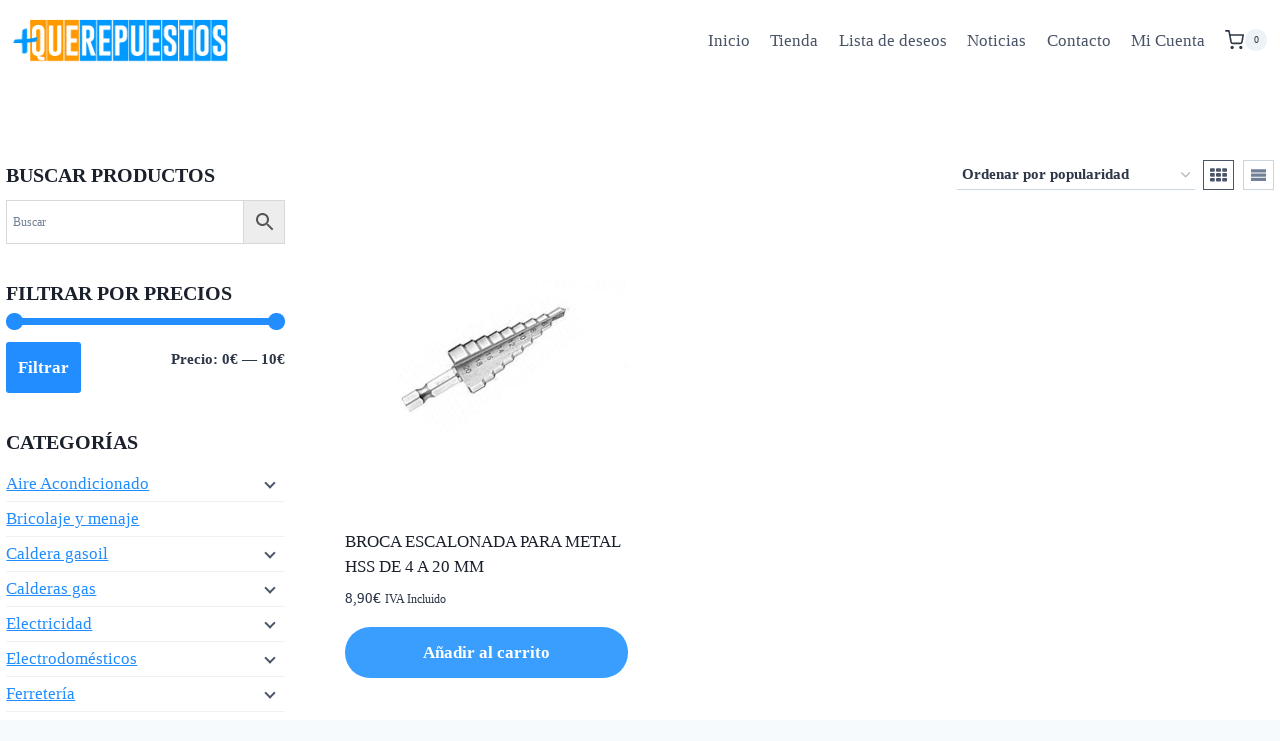

--- FILE ---
content_type: text/html; charset=UTF-8
request_url: https://www.masquerepuestos.com/product-tag/8/
body_size: 33301
content:
<!doctype html>
<html lang="es" class="no-js" itemtype="https://schema.org/Blog" itemscope>
<head>
	<meta charset="UTF-8">
	<meta name="viewport" content="width=device-width, initial-scale=1, minimum-scale=1">
	<meta name='robots' content='index, follow, max-image-preview:large, max-snippet:-1, max-video-preview:-1' />
<script>window._wca = window._wca || [];</script>

	<!-- This site is optimized with the Yoast SEO plugin v26.8 - https://yoast.com/product/yoast-seo-wordpress/ -->
	<title>8 archivos - MASQUEREPUESTOS</title>
	<link rel="canonical" href="https://www.masquerepuestos.com/product-tag/8/" />
	<meta property="og:locale" content="es_ES" />
	<meta property="og:type" content="article" />
	<meta property="og:title" content="8 archivos - MASQUEREPUESTOS" />
	<meta property="og:url" content="https://www.masquerepuestos.com/product-tag/8/" />
	<meta property="og:site_name" content="MASQUEREPUESTOS" />
	<meta name="twitter:card" content="summary_large_image" />
	<script type="application/ld+json" class="yoast-schema-graph">{"@context":"https://schema.org","@graph":[{"@type":"CollectionPage","@id":"https://www.masquerepuestos.com/product-tag/8/","url":"https://www.masquerepuestos.com/product-tag/8/","name":"8 archivos - MASQUEREPUESTOS","isPartOf":{"@id":"https://www.masquerepuestos.com/#website"},"primaryImageOfPage":{"@id":"https://www.masquerepuestos.com/product-tag/8/#primaryimage"},"image":{"@id":"https://www.masquerepuestos.com/product-tag/8/#primaryimage"},"thumbnailUrl":"https://www.masquerepuestos.com/wp-content/uploads/2020/09/broca-escalonada-ferrotech-para-metal-hss-de-4-a-20-mm-27136-ferrotech-abrasivos-corte-y-perforacion-brocas-masquerepuestos.jpg","breadcrumb":{"@id":"https://www.masquerepuestos.com/product-tag/8/#breadcrumb"},"inLanguage":"es"},{"@type":"ImageObject","inLanguage":"es","@id":"https://www.masquerepuestos.com/product-tag/8/#primaryimage","url":"https://www.masquerepuestos.com/wp-content/uploads/2020/09/broca-escalonada-ferrotech-para-metal-hss-de-4-a-20-mm-27136-ferrotech-abrasivos-corte-y-perforacion-brocas-masquerepuestos.jpg","contentUrl":"https://www.masquerepuestos.com/wp-content/uploads/2020/09/broca-escalonada-ferrotech-para-metal-hss-de-4-a-20-mm-27136-ferrotech-abrasivos-corte-y-perforacion-brocas-masquerepuestos.jpg","width":550,"height":550},{"@type":"BreadcrumbList","@id":"https://www.masquerepuestos.com/product-tag/8/#breadcrumb","itemListElement":[{"@type":"ListItem","position":1,"name":"Portada","item":"https://www.masquerepuestos.com/"},{"@type":"ListItem","position":2,"name":"8"}]},{"@type":"WebSite","@id":"https://www.masquerepuestos.com/#website","url":"https://www.masquerepuestos.com/","name":"MASQUEREPUESTOS","description":"La Casa del Repuesto para particulares y empresas","publisher":{"@id":"https://www.masquerepuestos.com/#organization"},"potentialAction":[{"@type":"SearchAction","target":{"@type":"EntryPoint","urlTemplate":"https://www.masquerepuestos.com/?s={search_term_string}"},"query-input":{"@type":"PropertyValueSpecification","valueRequired":true,"valueName":"search_term_string"}}],"inLanguage":"es"},{"@type":"Organization","@id":"https://www.masquerepuestos.com/#organization","name":"MASQUEREPUESTOS","url":"https://www.masquerepuestos.com/","logo":{"@type":"ImageObject","inLanguage":"es","@id":"https://www.masquerepuestos.com/#/schema/logo/image/","url":"https://www.masquerepuestos.com/wp-content/uploads/2020/05/LOGO.png","contentUrl":"https://www.masquerepuestos.com/wp-content/uploads/2020/05/LOGO.png","width":691,"height":138,"caption":"MASQUEREPUESTOS"},"image":{"@id":"https://www.masquerepuestos.com/#/schema/logo/image/"},"sameAs":["https://www.facebook.com/masquerepuestoscom","https://www.instagram.com/masqrepuestos/"]}]}</script>
	<!-- / Yoast SEO plugin. -->


<link rel='dns-prefetch' href='//stats.wp.com' />
<link rel='dns-prefetch' href='//capi-automation.s3.us-east-2.amazonaws.com' />
<link rel="alternate" type="application/rss+xml" title="MASQUEREPUESTOS &raquo; Feed" href="https://www.masquerepuestos.com/feed/" />
<link rel="alternate" type="application/rss+xml" title="MASQUEREPUESTOS &raquo; Feed de los comentarios" href="https://www.masquerepuestos.com/comments/feed/" />
			<script>document.documentElement.classList.remove( 'no-js' );</script>
			<link rel="alternate" type="application/rss+xml" title="MASQUEREPUESTOS &raquo; 8 Etiqueta Feed" href="https://www.masquerepuestos.com/product-tag/8/feed/" />
<style id='wp-img-auto-sizes-contain-inline-css'>
img:is([sizes=auto i],[sizes^="auto," i]){contain-intrinsic-size:3000px 1500px}
/*# sourceURL=wp-img-auto-sizes-contain-inline-css */
</style>

<style id='wp-emoji-styles-inline-css'>

	img.wp-smiley, img.emoji {
		display: inline !important;
		border: none !important;
		box-shadow: none !important;
		height: 1em !important;
		width: 1em !important;
		margin: 0 0.07em !important;
		vertical-align: -0.1em !important;
		background: none !important;
		padding: 0 !important;
	}
/*# sourceURL=wp-emoji-styles-inline-css */
</style>
<link rel='stylesheet' id='wp-block-library-css' href='https://www.masquerepuestos.com/wp-includes/css/dist/block-library/style.min.css?ver=6.9' media='all' />
<style id='classic-theme-styles-inline-css'>
/*! This file is auto-generated */
.wp-block-button__link{color:#fff;background-color:#32373c;border-radius:9999px;box-shadow:none;text-decoration:none;padding:calc(.667em + 2px) calc(1.333em + 2px);font-size:1.125em}.wp-block-file__button{background:#32373c;color:#fff;text-decoration:none}
/*# sourceURL=/wp-includes/css/classic-themes.min.css */
</style>
<style id='safe-svg-svg-icon-style-inline-css'>
.safe-svg-cover{text-align:center}.safe-svg-cover .safe-svg-inside{display:inline-block;max-width:100%}.safe-svg-cover svg{fill:currentColor;height:100%;max-height:100%;max-width:100%;width:100%}

/*# sourceURL=https://www.masquerepuestos.com/wp-content/plugins/safe-svg/dist/safe-svg-block-frontend.css */
</style>
<link rel='stylesheet' id='mediaelement-css' href='https://www.masquerepuestos.com/wp-includes/js/mediaelement/mediaelementplayer-legacy.min.css?ver=4.2.17' media='all' />
<link rel='stylesheet' id='wp-mediaelement-css' href='https://www.masquerepuestos.com/wp-includes/js/mediaelement/wp-mediaelement.min.css?ver=6.9' media='all' />
<style id='jetpack-sharing-buttons-style-inline-css'>
.jetpack-sharing-buttons__services-list{display:flex;flex-direction:row;flex-wrap:wrap;gap:0;list-style-type:none;margin:5px;padding:0}.jetpack-sharing-buttons__services-list.has-small-icon-size{font-size:12px}.jetpack-sharing-buttons__services-list.has-normal-icon-size{font-size:16px}.jetpack-sharing-buttons__services-list.has-large-icon-size{font-size:24px}.jetpack-sharing-buttons__services-list.has-huge-icon-size{font-size:36px}@media print{.jetpack-sharing-buttons__services-list{display:none!important}}.editor-styles-wrapper .wp-block-jetpack-sharing-buttons{gap:0;padding-inline-start:0}ul.jetpack-sharing-buttons__services-list.has-background{padding:1.25em 2.375em}
/*# sourceURL=https://www.masquerepuestos.com/wp-content/plugins/jetpack/_inc/blocks/sharing-buttons/view.css */
</style>
<style id='global-styles-inline-css'>
:root{--wp--preset--aspect-ratio--square: 1;--wp--preset--aspect-ratio--4-3: 4/3;--wp--preset--aspect-ratio--3-4: 3/4;--wp--preset--aspect-ratio--3-2: 3/2;--wp--preset--aspect-ratio--2-3: 2/3;--wp--preset--aspect-ratio--16-9: 16/9;--wp--preset--aspect-ratio--9-16: 9/16;--wp--preset--color--black: #000000;--wp--preset--color--cyan-bluish-gray: #abb8c3;--wp--preset--color--white: #ffffff;--wp--preset--color--pale-pink: #f78da7;--wp--preset--color--vivid-red: #cf2e2e;--wp--preset--color--luminous-vivid-orange: #ff6900;--wp--preset--color--luminous-vivid-amber: #fcb900;--wp--preset--color--light-green-cyan: #7bdcb5;--wp--preset--color--vivid-green-cyan: #00d084;--wp--preset--color--pale-cyan-blue: #8ed1fc;--wp--preset--color--vivid-cyan-blue: #0693e3;--wp--preset--color--vivid-purple: #9b51e0;--wp--preset--color--theme-palette-1: var(--global-palette1);--wp--preset--color--theme-palette-2: var(--global-palette2);--wp--preset--color--theme-palette-3: var(--global-palette3);--wp--preset--color--theme-palette-4: var(--global-palette4);--wp--preset--color--theme-palette-5: var(--global-palette5);--wp--preset--color--theme-palette-6: var(--global-palette6);--wp--preset--color--theme-palette-7: var(--global-palette7);--wp--preset--color--theme-palette-8: var(--global-palette8);--wp--preset--color--theme-palette-9: var(--global-palette9);--wp--preset--gradient--vivid-cyan-blue-to-vivid-purple: linear-gradient(135deg,rgb(6,147,227) 0%,rgb(155,81,224) 100%);--wp--preset--gradient--light-green-cyan-to-vivid-green-cyan: linear-gradient(135deg,rgb(122,220,180) 0%,rgb(0,208,130) 100%);--wp--preset--gradient--luminous-vivid-amber-to-luminous-vivid-orange: linear-gradient(135deg,rgb(252,185,0) 0%,rgb(255,105,0) 100%);--wp--preset--gradient--luminous-vivid-orange-to-vivid-red: linear-gradient(135deg,rgb(255,105,0) 0%,rgb(207,46,46) 100%);--wp--preset--gradient--very-light-gray-to-cyan-bluish-gray: linear-gradient(135deg,rgb(238,238,238) 0%,rgb(169,184,195) 100%);--wp--preset--gradient--cool-to-warm-spectrum: linear-gradient(135deg,rgb(74,234,220) 0%,rgb(151,120,209) 20%,rgb(207,42,186) 40%,rgb(238,44,130) 60%,rgb(251,105,98) 80%,rgb(254,248,76) 100%);--wp--preset--gradient--blush-light-purple: linear-gradient(135deg,rgb(255,206,236) 0%,rgb(152,150,240) 100%);--wp--preset--gradient--blush-bordeaux: linear-gradient(135deg,rgb(254,205,165) 0%,rgb(254,45,45) 50%,rgb(107,0,62) 100%);--wp--preset--gradient--luminous-dusk: linear-gradient(135deg,rgb(255,203,112) 0%,rgb(199,81,192) 50%,rgb(65,88,208) 100%);--wp--preset--gradient--pale-ocean: linear-gradient(135deg,rgb(255,245,203) 0%,rgb(182,227,212) 50%,rgb(51,167,181) 100%);--wp--preset--gradient--electric-grass: linear-gradient(135deg,rgb(202,248,128) 0%,rgb(113,206,126) 100%);--wp--preset--gradient--midnight: linear-gradient(135deg,rgb(2,3,129) 0%,rgb(40,116,252) 100%);--wp--preset--font-size--small: var(--global-font-size-small);--wp--preset--font-size--medium: var(--global-font-size-medium);--wp--preset--font-size--large: var(--global-font-size-large);--wp--preset--font-size--x-large: 42px;--wp--preset--font-size--larger: var(--global-font-size-larger);--wp--preset--font-size--xxlarge: var(--global-font-size-xxlarge);--wp--preset--spacing--20: 0.44rem;--wp--preset--spacing--30: 0.67rem;--wp--preset--spacing--40: 1rem;--wp--preset--spacing--50: 1.5rem;--wp--preset--spacing--60: 2.25rem;--wp--preset--spacing--70: 3.38rem;--wp--preset--spacing--80: 5.06rem;--wp--preset--shadow--natural: 6px 6px 9px rgba(0, 0, 0, 0.2);--wp--preset--shadow--deep: 12px 12px 50px rgba(0, 0, 0, 0.4);--wp--preset--shadow--sharp: 6px 6px 0px rgba(0, 0, 0, 0.2);--wp--preset--shadow--outlined: 6px 6px 0px -3px rgb(255, 255, 255), 6px 6px rgb(0, 0, 0);--wp--preset--shadow--crisp: 6px 6px 0px rgb(0, 0, 0);}:where(.is-layout-flex){gap: 0.5em;}:where(.is-layout-grid){gap: 0.5em;}body .is-layout-flex{display: flex;}.is-layout-flex{flex-wrap: wrap;align-items: center;}.is-layout-flex > :is(*, div){margin: 0;}body .is-layout-grid{display: grid;}.is-layout-grid > :is(*, div){margin: 0;}:where(.wp-block-columns.is-layout-flex){gap: 2em;}:where(.wp-block-columns.is-layout-grid){gap: 2em;}:where(.wp-block-post-template.is-layout-flex){gap: 1.25em;}:where(.wp-block-post-template.is-layout-grid){gap: 1.25em;}.has-black-color{color: var(--wp--preset--color--black) !important;}.has-cyan-bluish-gray-color{color: var(--wp--preset--color--cyan-bluish-gray) !important;}.has-white-color{color: var(--wp--preset--color--white) !important;}.has-pale-pink-color{color: var(--wp--preset--color--pale-pink) !important;}.has-vivid-red-color{color: var(--wp--preset--color--vivid-red) !important;}.has-luminous-vivid-orange-color{color: var(--wp--preset--color--luminous-vivid-orange) !important;}.has-luminous-vivid-amber-color{color: var(--wp--preset--color--luminous-vivid-amber) !important;}.has-light-green-cyan-color{color: var(--wp--preset--color--light-green-cyan) !important;}.has-vivid-green-cyan-color{color: var(--wp--preset--color--vivid-green-cyan) !important;}.has-pale-cyan-blue-color{color: var(--wp--preset--color--pale-cyan-blue) !important;}.has-vivid-cyan-blue-color{color: var(--wp--preset--color--vivid-cyan-blue) !important;}.has-vivid-purple-color{color: var(--wp--preset--color--vivid-purple) !important;}.has-black-background-color{background-color: var(--wp--preset--color--black) !important;}.has-cyan-bluish-gray-background-color{background-color: var(--wp--preset--color--cyan-bluish-gray) !important;}.has-white-background-color{background-color: var(--wp--preset--color--white) !important;}.has-pale-pink-background-color{background-color: var(--wp--preset--color--pale-pink) !important;}.has-vivid-red-background-color{background-color: var(--wp--preset--color--vivid-red) !important;}.has-luminous-vivid-orange-background-color{background-color: var(--wp--preset--color--luminous-vivid-orange) !important;}.has-luminous-vivid-amber-background-color{background-color: var(--wp--preset--color--luminous-vivid-amber) !important;}.has-light-green-cyan-background-color{background-color: var(--wp--preset--color--light-green-cyan) !important;}.has-vivid-green-cyan-background-color{background-color: var(--wp--preset--color--vivid-green-cyan) !important;}.has-pale-cyan-blue-background-color{background-color: var(--wp--preset--color--pale-cyan-blue) !important;}.has-vivid-cyan-blue-background-color{background-color: var(--wp--preset--color--vivid-cyan-blue) !important;}.has-vivid-purple-background-color{background-color: var(--wp--preset--color--vivid-purple) !important;}.has-black-border-color{border-color: var(--wp--preset--color--black) !important;}.has-cyan-bluish-gray-border-color{border-color: var(--wp--preset--color--cyan-bluish-gray) !important;}.has-white-border-color{border-color: var(--wp--preset--color--white) !important;}.has-pale-pink-border-color{border-color: var(--wp--preset--color--pale-pink) !important;}.has-vivid-red-border-color{border-color: var(--wp--preset--color--vivid-red) !important;}.has-luminous-vivid-orange-border-color{border-color: var(--wp--preset--color--luminous-vivid-orange) !important;}.has-luminous-vivid-amber-border-color{border-color: var(--wp--preset--color--luminous-vivid-amber) !important;}.has-light-green-cyan-border-color{border-color: var(--wp--preset--color--light-green-cyan) !important;}.has-vivid-green-cyan-border-color{border-color: var(--wp--preset--color--vivid-green-cyan) !important;}.has-pale-cyan-blue-border-color{border-color: var(--wp--preset--color--pale-cyan-blue) !important;}.has-vivid-cyan-blue-border-color{border-color: var(--wp--preset--color--vivid-cyan-blue) !important;}.has-vivid-purple-border-color{border-color: var(--wp--preset--color--vivid-purple) !important;}.has-vivid-cyan-blue-to-vivid-purple-gradient-background{background: var(--wp--preset--gradient--vivid-cyan-blue-to-vivid-purple) !important;}.has-light-green-cyan-to-vivid-green-cyan-gradient-background{background: var(--wp--preset--gradient--light-green-cyan-to-vivid-green-cyan) !important;}.has-luminous-vivid-amber-to-luminous-vivid-orange-gradient-background{background: var(--wp--preset--gradient--luminous-vivid-amber-to-luminous-vivid-orange) !important;}.has-luminous-vivid-orange-to-vivid-red-gradient-background{background: var(--wp--preset--gradient--luminous-vivid-orange-to-vivid-red) !important;}.has-very-light-gray-to-cyan-bluish-gray-gradient-background{background: var(--wp--preset--gradient--very-light-gray-to-cyan-bluish-gray) !important;}.has-cool-to-warm-spectrum-gradient-background{background: var(--wp--preset--gradient--cool-to-warm-spectrum) !important;}.has-blush-light-purple-gradient-background{background: var(--wp--preset--gradient--blush-light-purple) !important;}.has-blush-bordeaux-gradient-background{background: var(--wp--preset--gradient--blush-bordeaux) !important;}.has-luminous-dusk-gradient-background{background: var(--wp--preset--gradient--luminous-dusk) !important;}.has-pale-ocean-gradient-background{background: var(--wp--preset--gradient--pale-ocean) !important;}.has-electric-grass-gradient-background{background: var(--wp--preset--gradient--electric-grass) !important;}.has-midnight-gradient-background{background: var(--wp--preset--gradient--midnight) !important;}.has-small-font-size{font-size: var(--wp--preset--font-size--small) !important;}.has-medium-font-size{font-size: var(--wp--preset--font-size--medium) !important;}.has-large-font-size{font-size: var(--wp--preset--font-size--large) !important;}.has-x-large-font-size{font-size: var(--wp--preset--font-size--x-large) !important;}
:where(.wp-block-post-template.is-layout-flex){gap: 1.25em;}:where(.wp-block-post-template.is-layout-grid){gap: 1.25em;}
:where(.wp-block-term-template.is-layout-flex){gap: 1.25em;}:where(.wp-block-term-template.is-layout-grid){gap: 1.25em;}
:where(.wp-block-columns.is-layout-flex){gap: 2em;}:where(.wp-block-columns.is-layout-grid){gap: 2em;}
:root :where(.wp-block-pullquote){font-size: 1.5em;line-height: 1.6;}
/*# sourceURL=global-styles-inline-css */
</style>
<link rel='stylesheet' id='contact-form-7-css' href='https://www.masquerepuestos.com/wp-content/plugins/contact-form-7/includes/css/styles.css?ver=6.1.4' media='all' />
<style id='woocommerce-inline-inline-css'>
.woocommerce form .form-row .required { visibility: visible; }
/*# sourceURL=woocommerce-inline-inline-css */
</style>
<link rel='stylesheet' id='aws-style-css' href='https://www.masquerepuestos.com/wp-content/plugins/advanced-woo-search/assets/css/common.min.css?ver=3.51' media='all' />
<link rel='stylesheet' id='dashicons-css' href='https://www.masquerepuestos.com/wp-includes/css/dashicons.min.css?ver=6.9' media='all' />
<link rel='stylesheet' id='cfvsw_swatches_product-css' href='https://www.masquerepuestos.com/wp-content/plugins/variation-swatches-woo/assets/css/swatches.css?ver=1.0.13' media='all' />
<style id='cfvsw_swatches_product-inline-css'>
.cfvsw-tooltip{background:#000000;color:#ffffff;} .cfvsw-tooltip:before{background:#000000;}:root {--cfvsw-swatches-font-size: 12px;--cfvsw-swatches-border-color: #000000;--cfvsw-swatches-border-color-hover: #00000080;--cfvsw-swatches-border-width: 1px;--cfvsw-swatches-tooltip-font-size: 12px;}
/*# sourceURL=cfvsw_swatches_product-inline-css */
</style>
<link rel='stylesheet' id='kadence-global-css' href='https://www.masquerepuestos.com/wp-content/themes/kadence/assets/css/global.min.css?ver=1.3.6' media='all' />
<style id='kadence-global-inline-css'>
/* Kadence Base CSS */
:root{--global-palette1:#228dff;--global-palette2:#052344;--global-palette3:#1A202C;--global-palette4:#2D3748;--global-palette5:#4A5568;--global-palette6:#718096;--global-palette7:#EDF2F7;--global-palette8:#F7FAFC;--global-palette9:#ffffff;--global-palette9rgb:255, 255, 255;--global-palette-highlight:var(--global-palette1);--global-palette-highlight-alt:var(--global-palette2);--global-palette-highlight-alt2:var(--global-palette9);--global-palette-btn-bg:#228dff;--global-palette-btn-bg-hover:var(--global-palette2);--global-palette-btn:var(--global-palette9);--global-palette-btn-hover:var(--global-palette9);--global-body-font-family:Georgia, serif;--global-heading-font-family:Georgia, serif;--global-primary-nav-font-family:inherit;--global-fallback-font:sans-serif;--global-display-fallback-font:sans-serif;--global-content-width:1290px;--global-content-wide-width:calc(1290px + 230px);--global-content-narrow-width:842px;--global-content-edge-padding:0.4rem;--global-content-boxed-padding:2rem;--global-calc-content-width:calc(1290px - var(--global-content-edge-padding) - var(--global-content-edge-padding) );--wp--style--global--content-size:var(--global-calc-content-width);}.wp-site-blocks{--global-vw:calc( 100vw - ( 0.5 * var(--scrollbar-offset)));}:root body.kadence-elementor-colors{--e-global-color-kadence1:var(--global-palette1);--e-global-color-kadence2:var(--global-palette2);--e-global-color-kadence3:var(--global-palette3);--e-global-color-kadence4:var(--global-palette4);--e-global-color-kadence5:var(--global-palette5);--e-global-color-kadence6:var(--global-palette6);--e-global-color-kadence7:var(--global-palette7);--e-global-color-kadence8:var(--global-palette8);--e-global-color-kadence9:var(--global-palette9);}body{background:var(--global-palette8);-webkit-font-smoothing:antialiased;-moz-osx-font-smoothing:grayscale;}body, input, select, optgroup, textarea{font-style:normal;font-weight:400;font-size:17px;line-height:1.6;font-family:var(--global-body-font-family);color:var(--global-palette4);}.content-bg, body.content-style-unboxed .site{background:var(--global-palette9);}h1,h2,h3,h4,h5,h6{font-family:var(--global-heading-font-family);}h1{font-style:normal;font-weight:700;font-size:32px;line-height:1.5;color:var(--global-palette3);}h2{font-style:normal;font-weight:700;font-size:28px;line-height:1.5;color:var(--global-palette3);}h3{font-weight:700;font-size:24px;line-height:1.5;color:var(--global-palette3);}h4{font-weight:700;font-size:22px;line-height:1.5;color:var(--global-palette4);}h5{font-weight:700;font-size:20px;line-height:1.5;color:var(--global-palette4);}h6{font-weight:700;font-size:18px;line-height:1.5;color:var(--global-palette5);}.entry-hero h1{font-style:normal;font-weight:700;}.entry-hero .kadence-breadcrumbs, .entry-hero .search-form{font-style:normal;font-weight:700;}.entry-hero .kadence-breadcrumbs{max-width:1290px;}.site-container, .site-header-row-layout-contained, .site-footer-row-layout-contained, .entry-hero-layout-contained, .comments-area, .alignfull > .wp-block-cover__inner-container, .alignwide > .wp-block-cover__inner-container{max-width:var(--global-content-width);}.content-width-narrow .content-container.site-container, .content-width-narrow .hero-container.site-container{max-width:var(--global-content-narrow-width);}@media all and (min-width: 1520px){.wp-site-blocks .content-container  .alignwide{margin-left:-115px;margin-right:-115px;width:unset;max-width:unset;}}@media all and (min-width: 1102px){.content-width-narrow .wp-site-blocks .content-container .alignwide{margin-left:-130px;margin-right:-130px;width:unset;max-width:unset;}}.content-style-boxed .wp-site-blocks .entry-content .alignwide{margin-left:calc( -1 * var( --global-content-boxed-padding ) );margin-right:calc( -1 * var( --global-content-boxed-padding ) );}.content-area{margin-top:5rem;margin-bottom:5rem;}@media all and (max-width: 1024px){.content-area{margin-top:3rem;margin-bottom:3rem;}}@media all and (max-width: 767px){.content-area{margin-top:2rem;margin-bottom:2rem;}}@media all and (max-width: 1024px){:root{--global-content-boxed-padding:2rem;}}@media all and (max-width: 767px){:root{--global-content-edge-padding:0.25rem;--global-content-boxed-padding:1.5rem;}}.entry-content-wrap{padding:2rem;}@media all and (max-width: 1024px){.entry-content-wrap{padding:2rem;}}@media all and (max-width: 767px){.entry-content-wrap{padding:1.5rem;}}.entry.single-entry{box-shadow:0px 15px 15px -10px rgba(0,0,0,0.05);}.entry.loop-entry{box-shadow:0px 15px 15px -10px rgba(0,0,0,0.05);}.loop-entry .entry-content-wrap{padding:2rem;}@media all and (max-width: 1024px){.loop-entry .entry-content-wrap{padding:2rem;}}@media all and (max-width: 767px){.loop-entry .entry-content-wrap{padding:1.5rem;}}.has-sidebar:not(.has-left-sidebar) .content-container{grid-template-columns:1fr 22%;}.has-sidebar.has-left-sidebar .content-container{grid-template-columns:22% 1fr;}.primary-sidebar.widget-area .widget{margin-bottom:2em;color:var(--global-palette4);}.primary-sidebar.widget-area .widget-title{font-weight:700;font-size:20px;line-height:1.5;color:var(--global-palette3);}button, .button, .wp-block-button__link, input[type="button"], input[type="reset"], input[type="submit"], .fl-button, .elementor-button-wrapper .elementor-button, .wc-block-components-checkout-place-order-button, .wc-block-cart__submit{font-style:normal;font-weight:700;font-size:17px;padding:12px 12px 12px 12px;box-shadow:0px 0px 0px -7px rgba(0,0,0,0);}.wp-block-button.is-style-outline .wp-block-button__link{padding:12px 12px 12px 12px;}button:hover, button:focus, button:active, .button:hover, .button:focus, .button:active, .wp-block-button__link:hover, .wp-block-button__link:focus, .wp-block-button__link:active, input[type="button"]:hover, input[type="button"]:focus, input[type="button"]:active, input[type="reset"]:hover, input[type="reset"]:focus, input[type="reset"]:active, input[type="submit"]:hover, input[type="submit"]:focus, input[type="submit"]:active, .elementor-button-wrapper .elementor-button:hover, .elementor-button-wrapper .elementor-button:focus, .elementor-button-wrapper .elementor-button:active, .wc-block-cart__submit:hover{box-shadow:0px 15px 25px -7px rgba(0,0,0,0.1);}.kb-button.kb-btn-global-outline.kb-btn-global-inherit{padding-top:calc(12px - 2px);padding-right:calc(12px - 2px);padding-bottom:calc(12px - 2px);padding-left:calc(12px - 2px);}@media all and (min-width: 1025px){.transparent-header .entry-hero .entry-hero-container-inner{padding-top:80px;}}@media all and (max-width: 1024px){.mobile-transparent-header .entry-hero .entry-hero-container-inner{padding-top:80px;}}@media all and (max-width: 767px){.mobile-transparent-header .entry-hero .entry-hero-container-inner{padding-top:80px;}}#kt-scroll-up-reader, #kt-scroll-up{border-radius:0px 0px 0px 0px;bottom:30px;font-size:1.2em;padding:0.4em 0.4em 0.4em 0.4em;}#kt-scroll-up-reader.scroll-up-side-right, #kt-scroll-up.scroll-up-side-right{right:30px;}#kt-scroll-up-reader.scroll-up-side-left, #kt-scroll-up.scroll-up-side-left{left:30px;}
/* Kadence Header CSS */
@media all and (max-width: 1024px){.mobile-transparent-header #masthead{position:absolute;left:0px;right:0px;z-index:100;}.kadence-scrollbar-fixer.mobile-transparent-header #masthead{right:var(--scrollbar-offset,0);}.mobile-transparent-header #masthead, .mobile-transparent-header .site-top-header-wrap .site-header-row-container-inner, .mobile-transparent-header .site-main-header-wrap .site-header-row-container-inner, .mobile-transparent-header .site-bottom-header-wrap .site-header-row-container-inner{background:transparent;}.site-header-row-tablet-layout-fullwidth, .site-header-row-tablet-layout-standard{padding:0px;}}@media all and (min-width: 1025px){.transparent-header #masthead{position:absolute;left:0px;right:0px;z-index:100;}.transparent-header.kadence-scrollbar-fixer #masthead{right:var(--scrollbar-offset,0);}.transparent-header #masthead, .transparent-header .site-top-header-wrap .site-header-row-container-inner, .transparent-header .site-main-header-wrap .site-header-row-container-inner, .transparent-header .site-bottom-header-wrap .site-header-row-container-inner{background:transparent;}}.site-branding a.brand img{max-width:215px;}.site-branding a.brand img.svg-logo-image{width:215px;}@media all and (max-width: 1024px){.site-branding a.brand img{max-width:180px;}.site-branding a.brand img.svg-logo-image{width:180px;}}@media all and (max-width: 767px){.site-branding a.brand img{max-width:135px;}.site-branding a.brand img.svg-logo-image{width:135px;}}.site-branding{padding:0px 0px 0px 0px;}#masthead, #masthead .kadence-sticky-header.item-is-fixed:not(.item-at-start):not(.site-header-row-container):not(.site-main-header-wrap), #masthead .kadence-sticky-header.item-is-fixed:not(.item-at-start) > .site-header-row-container-inner{background:#ffffff;}.site-main-header-inner-wrap{min-height:80px;}.header-navigation[class*="header-navigation-style-underline"] .header-menu-container.primary-menu-container>ul>li>a:after{width:calc( 100% - 1.2em);}.main-navigation .primary-menu-container > ul > li.menu-item > a{padding-left:calc(1.2em / 2);padding-right:calc(1.2em / 2);padding-top:0.6em;padding-bottom:0.6em;color:var(--global-palette5);}.main-navigation .primary-menu-container > ul > li.menu-item .dropdown-nav-special-toggle{right:calc(1.2em / 2);}.main-navigation .primary-menu-container > ul > li.menu-item > a:hover{color:var(--global-palette-highlight);}.main-navigation .primary-menu-container > ul > li.menu-item.current-menu-item > a{color:var(--global-palette3);}.header-navigation .header-menu-container ul ul.sub-menu, .header-navigation .header-menu-container ul ul.submenu{background:var(--global-palette3);box-shadow:0px 2px 13px 0px rgba(0,0,0,0.1);}.header-navigation .header-menu-container ul ul li.menu-item, .header-menu-container ul.menu > li.kadence-menu-mega-enabled > ul > li.menu-item > a{border-bottom:1px solid rgba(255,255,255,0.1);}.header-navigation .header-menu-container ul ul li.menu-item > a{width:200px;padding-top:1em;padding-bottom:1em;color:var(--global-palette8);font-size:12px;}.header-navigation .header-menu-container ul ul li.menu-item > a:hover{color:var(--global-palette9);background:var(--global-palette4);}.header-navigation .header-menu-container ul ul li.menu-item.current-menu-item > a{color:var(--global-palette9);background:var(--global-palette4);}.mobile-toggle-open-container .menu-toggle-open, .mobile-toggle-open-container .menu-toggle-open:focus{color:var(--global-palette5);padding:0.4em 0.6em 0.4em 0.6em;font-size:14px;}.mobile-toggle-open-container .menu-toggle-open.menu-toggle-style-bordered{border:1px solid currentColor;}.mobile-toggle-open-container .menu-toggle-open .menu-toggle-icon{font-size:20px;}.mobile-toggle-open-container .menu-toggle-open:hover, .mobile-toggle-open-container .menu-toggle-open:focus-visible{color:#3a9eff;}.mobile-navigation ul li{font-size:14px;}.mobile-navigation ul li a{padding-top:1em;padding-bottom:1em;}.mobile-navigation ul li > a, .mobile-navigation ul li.menu-item-has-children > .drawer-nav-drop-wrap{color:var(--global-palette8);}.mobile-navigation ul li.current-menu-item > a, .mobile-navigation ul li.current-menu-item.menu-item-has-children > .drawer-nav-drop-wrap{color:var(--global-palette-highlight);}.mobile-navigation ul li.menu-item-has-children .drawer-nav-drop-wrap, .mobile-navigation ul li:not(.menu-item-has-children) a{border-bottom:1px solid rgba(255,255,255,0.1);}.mobile-navigation:not(.drawer-navigation-parent-toggle-true) ul li.menu-item-has-children .drawer-nav-drop-wrap button{border-left:1px solid rgba(255,255,255,0.1);}#mobile-drawer .drawer-header .drawer-toggle{padding:0.6em 0.15em 0.6em 0.15em;font-size:24px;}.header-mobile-cart-wrap .header-cart-button .kadence-svg-iconset{font-size:0.85em;}
/* Kadence Footer CSS */
.site-middle-footer-inner-wrap{padding-top:30px;padding-bottom:30px;grid-column-gap:30px;grid-row-gap:30px;}.site-middle-footer-inner-wrap .widget{margin-bottom:30px;}.site-middle-footer-inner-wrap .site-footer-section:not(:last-child):after{right:calc(-30px / 2);}.site-bottom-footer-inner-wrap{padding-top:30px;padding-bottom:30px;grid-column-gap:30px;}.site-bottom-footer-inner-wrap .widget{margin-bottom:30px;}.site-bottom-footer-inner-wrap .site-footer-section:not(:last-child):after{right:calc(-30px / 2);}
/* Kadence Woo CSS */
.woocommerce table.shop_table td.product-quantity{min-width:130px;}.entry-hero.product-hero-section .entry-header{min-height:200px;}.product-title .single-category{font-weight:700;font-size:32px;line-height:1.5;color:var(--global-palette3);}.wp-site-blocks .product-hero-section .extra-title{font-weight:700;font-size:32px;line-height:1.5;}.woocommerce ul.products.woo-archive-btn-button .product-action-wrap .button:not(.kb-button), .woocommerce ul.products li.woo-archive-btn-button .button:not(.kb-button), .wc-block-grid__product.woo-archive-btn-button .product-details .wc-block-grid__product-add-to-cart .wp-block-button__link{border-radius:30px 30px 30px 30px;color:var(--global-palette9);background:#3a9eff;border:2px none transparent;border-color:#3a9eff;box-shadow:0px 0px 0px 0px rgba(0,0,0,0.0);}.woocommerce ul.products.woo-archive-btn-button .product-action-wrap .button:not(.kb-button):hover, .woocommerce ul.products li.woo-archive-btn-button .button:not(.kb-button):hover, .wc-block-grid__product.woo-archive-btn-button .product-details .wc-block-grid__product-add-to-cart .wp-block-button__link:hover{box-shadow:0px 0px 0px 0px rgba(0,0,0,0);}
/*# sourceURL=kadence-global-inline-css */
</style>
<link rel='stylesheet' id='kadence-simplelightbox-css-css' href='https://www.masquerepuestos.com/wp-content/themes/kadence/assets/css/simplelightbox.min.css?ver=1.3.6' media='all' />
<link rel='stylesheet' id='kadence-header-css' href='https://www.masquerepuestos.com/wp-content/themes/kadence/assets/css/header.min.css?ver=1.3.6' media='all' />
<link rel='stylesheet' id='kadence-content-css' href='https://www.masquerepuestos.com/wp-content/themes/kadence/assets/css/content.min.css?ver=1.3.6' media='all' />
<style id='kadence-content-inline-css'>
.posted-on, .posted-by, .comments-link { clip: rect(1px, 1px, 1px, 1px); height: 1px; position: absolute; overflow: hidden; width: 1px; }
/*# sourceURL=kadence-content-inline-css */
</style>
<link rel='stylesheet' id='kadence-sidebar-css' href='https://www.masquerepuestos.com/wp-content/themes/kadence/assets/css/sidebar.min.css?ver=1.3.6' media='all' />
<link rel='stylesheet' id='kadence-woocommerce-css' href='https://www.masquerepuestos.com/wp-content/themes/kadence/assets/css/woocommerce.min.css?ver=1.3.6' media='all' />
<link rel='stylesheet' id='kadence-footer-css' href='https://www.masquerepuestos.com/wp-content/themes/kadence/assets/css/footer.min.css?ver=1.3.6' media='all' />
<script type="text/template" id="tmpl-variation-template">
	<div class="woocommerce-variation-description">{{{ data.variation.variation_description }}}</div>
	<div class="woocommerce-variation-price">{{{ data.variation.price_html }}}</div>
	<div class="woocommerce-variation-availability">{{{ data.variation.availability_html }}}</div>
</script>
<script type="text/template" id="tmpl-unavailable-variation-template">
	<p role="alert">Lo siento, este producto no está disponible. Por favor, elige otra combinación.</p>
</script>
<script src="https://www.masquerepuestos.com/wp-includes/js/jquery/jquery.min.js?ver=3.7.1" id="jquery-core-js"></script>
<script src="https://www.masquerepuestos.com/wp-includes/js/jquery/jquery-migrate.min.js?ver=3.4.1" id="jquery-migrate-js"></script>
<script src="https://www.masquerepuestos.com/wp-content/plugins/woocommerce/assets/js/jquery-blockui/jquery.blockUI.min.js?ver=2.7.0-wc.10.4.3" id="wc-jquery-blockui-js" data-wp-strategy="defer"></script>
<script id="wc-add-to-cart-js-extra">
var wc_add_to_cart_params = {"ajax_url":"/wp-admin/admin-ajax.php","wc_ajax_url":"/?wc-ajax=%%endpoint%%","i18n_view_cart":"Ver carrito","cart_url":"https://www.masquerepuestos.com/cart/","is_cart":"","cart_redirect_after_add":"no"};
//# sourceURL=wc-add-to-cart-js-extra
</script>
<script src="https://www.masquerepuestos.com/wp-content/plugins/woocommerce/assets/js/frontend/add-to-cart.min.js?ver=10.4.3" id="wc-add-to-cart-js" defer data-wp-strategy="defer"></script>
<script src="https://www.masquerepuestos.com/wp-content/plugins/woocommerce/assets/js/js-cookie/js.cookie.min.js?ver=2.1.4-wc.10.4.3" id="wc-js-cookie-js" defer data-wp-strategy="defer"></script>
<script id="woocommerce-js-extra">
var woocommerce_params = {"ajax_url":"/wp-admin/admin-ajax.php","wc_ajax_url":"/?wc-ajax=%%endpoint%%","i18n_password_show":"Mostrar contrase\u00f1a","i18n_password_hide":"Ocultar contrase\u00f1a"};
//# sourceURL=woocommerce-js-extra
</script>
<script src="https://www.masquerepuestos.com/wp-content/plugins/woocommerce/assets/js/frontend/woocommerce.min.js?ver=10.4.3" id="woocommerce-js" defer data-wp-strategy="defer"></script>
<script src="https://www.masquerepuestos.com/wp-includes/js/underscore.min.js?ver=1.13.7" id="underscore-js"></script>
<script id="wp-util-js-extra">
var _wpUtilSettings = {"ajax":{"url":"/wp-admin/admin-ajax.php"}};
//# sourceURL=wp-util-js-extra
</script>
<script src="https://www.masquerepuestos.com/wp-includes/js/wp-util.min.js?ver=6.9" id="wp-util-js"></script>
<script id="WCPAY_ASSETS-js-extra">
var wcpayAssets = {"url":"https://www.masquerepuestos.com/wp-content/plugins/woocommerce-payments/dist/"};
//# sourceURL=WCPAY_ASSETS-js-extra
</script>
<script src="https://stats.wp.com/s-202604.js" id="woocommerce-analytics-js" defer data-wp-strategy="defer"></script>
<link rel="https://api.w.org/" href="https://www.masquerepuestos.com/wp-json/" /><link rel="alternate" title="JSON" type="application/json" href="https://www.masquerepuestos.com/wp-json/wp/v2/product_tag/657" /><link rel="EditURI" type="application/rsd+xml" title="RSD" href="https://www.masquerepuestos.com/xmlrpc.php?rsd" />
<meta name="generator" content="WordPress 6.9" />
<meta name="generator" content="WooCommerce 10.4.3" />
<!-- Global site tag (gtag.js) - Google Analytics -->
<script async src="https://www.googletagmanager.com/gtag/js?id=G-BEKGJ6BPTB"></script>
<script>
  window.dataLayer = window.dataLayer || [];
  function gtag(){dataLayer.push(arguments);}
  gtag('js', new Date());

  gtag('config', 'G-BEKGJ6BPTB');
</script>	<style>img#wpstats{display:none}</style>
			<noscript><style>.woocommerce-product-gallery{ opacity: 1 !important; }</style></noscript>
	<meta name="generator" content="Elementor 3.34.2; features: additional_custom_breakpoints; settings: css_print_method-external, google_font-enabled, font_display-auto">
			<script  type="text/javascript">
				!function(f,b,e,v,n,t,s){if(f.fbq)return;n=f.fbq=function(){n.callMethod?
					n.callMethod.apply(n,arguments):n.queue.push(arguments)};if(!f._fbq)f._fbq=n;
					n.push=n;n.loaded=!0;n.version='2.0';n.queue=[];t=b.createElement(e);t.async=!0;
					t.src=v;s=b.getElementsByTagName(e)[0];s.parentNode.insertBefore(t,s)}(window,
					document,'script','https://connect.facebook.net/en_US/fbevents.js');
			</script>
			<!-- WooCommerce Facebook Integration Begin -->
			<script  type="text/javascript">

				fbq('init', '487449199153582', {}, {
    "agent": "woocommerce_0-10.4.3-3.5.15"
});

				document.addEventListener( 'DOMContentLoaded', function() {
					// Insert placeholder for events injected when a product is added to the cart through AJAX.
					document.body.insertAdjacentHTML( 'beforeend', '<div class=\"wc-facebook-pixel-event-placeholder\"></div>' );
				}, false );

			</script>
			<!-- WooCommerce Facebook Integration End -->
						<style>
				.e-con.e-parent:nth-of-type(n+4):not(.e-lazyloaded):not(.e-no-lazyload),
				.e-con.e-parent:nth-of-type(n+4):not(.e-lazyloaded):not(.e-no-lazyload) * {
					background-image: none !important;
				}
				@media screen and (max-height: 1024px) {
					.e-con.e-parent:nth-of-type(n+3):not(.e-lazyloaded):not(.e-no-lazyload),
					.e-con.e-parent:nth-of-type(n+3):not(.e-lazyloaded):not(.e-no-lazyload) * {
						background-image: none !important;
					}
				}
				@media screen and (max-height: 640px) {
					.e-con.e-parent:nth-of-type(n+2):not(.e-lazyloaded):not(.e-no-lazyload),
					.e-con.e-parent:nth-of-type(n+2):not(.e-lazyloaded):not(.e-no-lazyload) * {
						background-image: none !important;
					}
				}
			</style>
			</head>

<body class="archive tax-product_tag term-657 wp-custom-logo wp-embed-responsive wp-theme-kadence theme-kadence woocommerce woocommerce-page woocommerce-no-js hfeed footer-on-bottom hide-focus-outline link-style-standard has-sidebar has-left-sidebar has-sticky-sidebar-widget content-title-style-hide content-width-normal content-style-unboxed content-vertical-padding-show non-transparent-header mobile-non-transparent-header kadence-elementor-colors tax-woo-product date-hidden author-hidden comment-hidden elementor-default elementor-kit-4809">
<div id="wrapper" class="site wp-site-blocks">
			<a class="skip-link screen-reader-text scroll-ignore" href="#main">Saltar al contenido</a>
		<header id="masthead" class="site-header" role="banner" itemtype="https://schema.org/WPHeader" itemscope>
	<div id="main-header" class="site-header-wrap">
		<div class="site-header-inner-wrap">
			<div class="site-header-upper-wrap">
				<div class="site-header-upper-inner-wrap">
					<div class="site-main-header-wrap site-header-row-container site-header-focus-item site-header-row-layout-contained" data-section="kadence_customizer_header_main">
	<div class="site-header-row-container-inner">
				<div class="site-container">
			<div class="site-main-header-inner-wrap site-header-row site-header-row-has-sides site-header-row-no-center">
									<div class="site-header-main-section-left site-header-section site-header-section-left">
						<div class="site-header-item site-header-focus-item" data-section="title_tagline">
	<div class="site-branding branding-layout-standard site-brand-logo-only"><a class="brand has-logo-image" href="https://www.masquerepuestos.com/" rel="home"><img width="250" height="50" src="https://www.masquerepuestos.com/wp-content/uploads/2020/05/250-LOGO.png" class="custom-logo" alt="MASQUEREPUESTOS" decoding="async" /></a></div></div><!-- data-section="title_tagline" -->
					</div>
																	<div class="site-header-main-section-right site-header-section site-header-section-right">
						<div class="site-header-item site-header-focus-item site-header-item-main-navigation header-navigation-layout-stretch-false header-navigation-layout-fill-stretch-false" data-section="kadence_customizer_primary_navigation">
		<nav id="site-navigation" class="main-navigation header-navigation hover-to-open nav--toggle-sub header-navigation-style-standard header-navigation-dropdown-animation-none" role="navigation" aria-label="Principal">
			<div class="primary-menu-container header-menu-container">
	<ul id="primary-menu" class="menu"><li id="menu-item-7499" class="menu-item menu-item-type-post_type menu-item-object-page menu-item-home menu-item-7499"><a href="https://www.masquerepuestos.com/">Inicio</a></li>
<li id="menu-item-2981" class="menu-item menu-item-type-post_type menu-item-object-page menu-item-2981"><a href="https://www.masquerepuestos.com/tienda/">Tienda</a></li>
<li id="menu-item-7500" class="menu-item menu-item-type-post_type menu-item-object-page menu-item-7500"><a href="https://www.masquerepuestos.com/wishlist/">Lista de deseos</a></li>
<li id="menu-item-7415" class="menu-item menu-item-type-taxonomy menu-item-object-category menu-item-7415"><a href="https://www.masquerepuestos.com/category/noticias/">Noticias</a></li>
<li id="menu-item-7498" class="menu-item menu-item-type-post_type menu-item-object-page menu-item-7498"><a href="https://www.masquerepuestos.com/contacto/">Contacto</a></li>
<li id="menu-item-8226" class="menu-item menu-item-type-post_type menu-item-object-page menu-item-8226"><a href="https://www.masquerepuestos.com/my-account/">Mi Cuenta</a></li>
</ul>		</div>
	</nav><!-- #site-navigation -->
	</div><!-- data-section="primary_navigation" -->
<div class="site-header-item site-header-focus-item" data-section="kadence_customizer_cart">
	<div class="header-cart-wrap kadence-header-cart"><span class="header-cart-empty-check header-cart-is-empty-true"></span><div class="header-cart-inner-wrap cart-show-label-false cart-style-link"><a href="https://www.masquerepuestos.com/cart/" aria-label="Carrito de la compra" class="header-cart-button"><span class="kadence-svg-iconset"><svg class="kadence-svg-icon kadence-shopping-cart-svg" fill="currentColor" version="1.1" xmlns="http://www.w3.org/2000/svg" width="24" height="24" viewBox="0 0 24 24"><title>Carrito de la compra</title><path d="M11 21c0-0.552-0.225-1.053-0.586-1.414s-0.862-0.586-1.414-0.586-1.053 0.225-1.414 0.586-0.586 0.862-0.586 1.414 0.225 1.053 0.586 1.414 0.862 0.586 1.414 0.586 1.053-0.225 1.414-0.586 0.586-0.862 0.586-1.414zM22 21c0-0.552-0.225-1.053-0.586-1.414s-0.862-0.586-1.414-0.586-1.053 0.225-1.414 0.586-0.586 0.862-0.586 1.414 0.225 1.053 0.586 1.414 0.862 0.586 1.414 0.586 1.053-0.225 1.414-0.586 0.586-0.862 0.586-1.414zM7.221 7h14.57l-1.371 7.191c-0.046 0.228-0.166 0.425-0.332 0.568-0.18 0.156-0.413 0.246-0.688 0.241h-9.734c-0.232 0.003-0.451-0.071-0.626-0.203-0.19-0.143-0.329-0.351-0.379-0.603zM1 2h3.18l0.848 4.239c0.108 0.437 0.502 0.761 0.972 0.761h1.221l-0.4-2h-0.821c-0.552 0-1 0.448-1 1 0 0.053 0.004 0.105 0.012 0.155 0.004 0.028 0.010 0.057 0.017 0.084l1.671 8.347c0.149 0.751 0.57 1.383 1.14 1.811 0.521 0.392 1.17 0.613 1.854 0.603h9.706c0.748 0.015 1.455-0.261 1.995-0.727 0.494-0.426 0.848-1.013 0.985-1.683l1.602-8.402c0.103-0.543-0.252-1.066-0.795-1.17-0.065-0.013-0.13-0.019-0.187-0.018h-16.18l-0.84-4.196c-0.094-0.462-0.497-0.804-0.98-0.804h-4c-0.552 0-1 0.448-1 1s0.448 1 1 1z"></path>
				</svg></span><span class="header-cart-total header-cart-is-empty-true">0</span></a></div></div></div><!-- data-section="cart" -->
					</div>
							</div>
		</div>
	</div>
</div>
				</div>
			</div>
					</div>
	</div>
	
<div id="mobile-header" class="site-mobile-header-wrap">
	<div class="site-header-inner-wrap">
		<div class="site-header-upper-wrap">
			<div class="site-header-upper-inner-wrap">
			<div class="site-main-header-wrap site-header-focus-item site-header-row-layout-contained site-header-row-tablet-layout-default site-header-row-mobile-layout-default ">
	<div class="site-header-row-container-inner">
		<div class="site-container">
			<div class="site-main-header-inner-wrap site-header-row site-header-row-has-sides site-header-row-no-center">
									<div class="site-header-main-section-left site-header-section site-header-section-left">
						<div class="site-header-item site-header-focus-item" data-section="title_tagline">
	<div class="site-branding mobile-site-branding branding-layout-standard branding-tablet-layout-inherit site-brand-logo-only branding-mobile-layout-standard site-brand-logo-only"><a class="brand has-logo-image" href="https://www.masquerepuestos.com/" rel="home"><img width="250" height="50" src="https://www.masquerepuestos.com/wp-content/uploads/2020/05/250-LOGO.png" class="custom-logo" alt="MASQUEREPUESTOS" decoding="async" /></a></div></div><!-- data-section="title_tagline" -->
					</div>
																	<div class="site-header-main-section-right site-header-section site-header-section-right">
						<div class="site-header-item site-header-focus-item" data-section="kadence_customizer_mobile_cart">
	<div class="header-mobile-cart-wrap kadence-header-cart"><span class="header-cart-empty-check header-cart-is-empty-true"></span><div class="header-cart-inner-wrap cart-show-label-false cart-style-link"><a href="https://www.masquerepuestos.com/cart/" aria-label="Carrito de la compra" class="header-cart-button"><span class="kadence-svg-iconset"><svg class="kadence-svg-icon kadence-shopping-cart-svg" fill="currentColor" version="1.1" xmlns="http://www.w3.org/2000/svg" width="24" height="24" viewBox="0 0 24 24"><title>Carrito de la compra</title><path d="M11 21c0-0.552-0.225-1.053-0.586-1.414s-0.862-0.586-1.414-0.586-1.053 0.225-1.414 0.586-0.586 0.862-0.586 1.414 0.225 1.053 0.586 1.414 0.862 0.586 1.414 0.586 1.053-0.225 1.414-0.586 0.586-0.862 0.586-1.414zM22 21c0-0.552-0.225-1.053-0.586-1.414s-0.862-0.586-1.414-0.586-1.053 0.225-1.414 0.586-0.586 0.862-0.586 1.414 0.225 1.053 0.586 1.414 0.862 0.586 1.414 0.586 1.053-0.225 1.414-0.586 0.586-0.862 0.586-1.414zM7.221 7h14.57l-1.371 7.191c-0.046 0.228-0.166 0.425-0.332 0.568-0.18 0.156-0.413 0.246-0.688 0.241h-9.734c-0.232 0.003-0.451-0.071-0.626-0.203-0.19-0.143-0.329-0.351-0.379-0.603zM1 2h3.18l0.848 4.239c0.108 0.437 0.502 0.761 0.972 0.761h1.221l-0.4-2h-0.821c-0.552 0-1 0.448-1 1 0 0.053 0.004 0.105 0.012 0.155 0.004 0.028 0.010 0.057 0.017 0.084l1.671 8.347c0.149 0.751 0.57 1.383 1.14 1.811 0.521 0.392 1.17 0.613 1.854 0.603h9.706c0.748 0.015 1.455-0.261 1.995-0.727 0.494-0.426 0.848-1.013 0.985-1.683l1.602-8.402c0.103-0.543-0.252-1.066-0.795-1.17-0.065-0.013-0.13-0.019-0.187-0.018h-16.18l-0.84-4.196c-0.094-0.462-0.497-0.804-0.98-0.804h-4c-0.552 0-1 0.448-1 1s0.448 1 1 1z"></path>
				</svg></span><span class="header-cart-total">0</span></a></div></div></div><!-- data-section="mobile_cart" -->
<div class="site-header-item site-header-focus-item site-header-item-navgation-popup-toggle" data-section="kadence_customizer_mobile_trigger">
		<div class="mobile-toggle-open-container">
						<button id="mobile-toggle" class="menu-toggle-open drawer-toggle menu-toggle-style-default" aria-label="Abrir menú" data-toggle-target="#mobile-drawer" data-toggle-body-class="showing-popup-drawer-from-right" aria-expanded="false" data-set-focus=".menu-toggle-close"
					>
						<span class="menu-toggle-icon"><span class="kadence-svg-iconset"><svg aria-hidden="true" class="kadence-svg-icon kadence-menu-svg" fill="currentColor" version="1.1" xmlns="http://www.w3.org/2000/svg" width="24" height="24" viewBox="0 0 24 24"><title>Alternar el menú</title><path d="M3 13h18c0.552 0 1-0.448 1-1s-0.448-1-1-1h-18c-0.552 0-1 0.448-1 1s0.448 1 1 1zM3 7h18c0.552 0 1-0.448 1-1s-0.448-1-1-1h-18c-0.552 0-1 0.448-1 1s0.448 1 1 1zM3 19h18c0.552 0 1-0.448 1-1s-0.448-1-1-1h-18c-0.552 0-1 0.448-1 1s0.448 1 1 1z"></path>
				</svg></span></span>
		</button>
	</div>
	</div><!-- data-section="mobile_trigger" -->
					</div>
							</div>
		</div>
	</div>
</div>
			</div>
		</div>
			</div>
</div>
</header><!-- #masthead -->

	<main id="inner-wrap" class="wrap kt-clear" role="main">
		<div id="primary" class="content-area"><div class="content-container site-container"><main id="main" class="site-main" role="main"><header class="woocommerce-products-header">
	
	</header>
<div class="woocommerce-notices-wrapper"></div><div class="kadence-shop-top-row"><div class="kadence-shop-top-item kadence-woo-ordering"><form class="woocommerce-ordering" method="get">
		<select
		name="orderby"
		class="orderby"
					aria-label="Pedido de la tienda"
			>
					<option value="popularity"  selected='selected'>Ordenar por popularidad</option>
					<option value="rating" >Ordenar por puntuación media</option>
					<option value="date" >Ordenar por los últimos</option>
					<option value="price" >Ordenar por precio: bajo a alto</option>
					<option value="price-desc" >Ordenar por precio: alto a bajo</option>
			</select>
	<input type="hidden" name="paged" value="1" />
	</form>
</div><div class="kadence-shop-top-item kadence-woo-toggle"><div class="kadence-product-toggle-container kadence-product-toggle-outer"><button title="Vista de cuadrícula" class="kadence-toggle-shop-layout kadence-toggle-grid toggle-active" data-archive-toggle="grid"><span class="kadence-svg-iconset"><svg class="kadence-svg-icon kadence-grid-svg" fill="currentColor" version="1.1" xmlns="http://www.w3.org/2000/svg" width="28" height="28" viewBox="0 0 28 28"><title>Cuadrícula</title><path d="M8 19.5v3c0 0.828-0.672 1.5-1.5 1.5h-5c-0.828 0-1.5-0.672-1.5-1.5v-3c0-0.828 0.672-1.5 1.5-1.5h5c0.828 0 1.5 0.672 1.5 1.5zM8 11.5v3c0 0.828-0.672 1.5-1.5 1.5h-5c-0.828 0-1.5-0.672-1.5-1.5v-3c0-0.828 0.672-1.5 1.5-1.5h5c0.828 0 1.5 0.672 1.5 1.5zM18 19.5v3c0 0.828-0.672 1.5-1.5 1.5h-5c-0.828 0-1.5-0.672-1.5-1.5v-3c0-0.828 0.672-1.5 1.5-1.5h5c0.828 0 1.5 0.672 1.5 1.5zM8 3.5v3c0 0.828-0.672 1.5-1.5 1.5h-5c-0.828 0-1.5-0.672-1.5-1.5v-3c0-0.828 0.672-1.5 1.5-1.5h5c0.828 0 1.5 0.672 1.5 1.5zM18 11.5v3c0 0.828-0.672 1.5-1.5 1.5h-5c-0.828 0-1.5-0.672-1.5-1.5v-3c0-0.828 0.672-1.5 1.5-1.5h5c0.828 0 1.5 0.672 1.5 1.5zM28 19.5v3c0 0.828-0.672 1.5-1.5 1.5h-5c-0.828 0-1.5-0.672-1.5-1.5v-3c0-0.828 0.672-1.5 1.5-1.5h5c0.828 0 1.5 0.672 1.5 1.5zM18 3.5v3c0 0.828-0.672 1.5-1.5 1.5h-5c-0.828 0-1.5-0.672-1.5-1.5v-3c0-0.828 0.672-1.5 1.5-1.5h5c0.828 0 1.5 0.672 1.5 1.5zM28 11.5v3c0 0.828-0.672 1.5-1.5 1.5h-5c-0.828 0-1.5-0.672-1.5-1.5v-3c0-0.828 0.672-1.5 1.5-1.5h5c0.828 0 1.5 0.672 1.5 1.5zM28 3.5v3c0 0.828-0.672 1.5-1.5 1.5h-5c-0.828 0-1.5-0.672-1.5-1.5v-3c0-0.828 0.672-1.5 1.5-1.5h5c0.828 0 1.5 0.672 1.5 1.5z"></path>
				</svg></span></button><button title="Vista de lista" class="kadence-toggle-shop-layout kadence-toggle-list" data-archive-toggle="list"><span class="kadence-svg-iconset"><svg class="kadence-svg-icon kadence-list-svg" fill="currentColor" version="1.1" xmlns="http://www.w3.org/2000/svg" width="16" height="16" viewBox="0 0 16 16"><title>Lista</title><path d="M1 3h14v3h-14zM1 7h14v3h-14zM1 11h14v3h-14z"></path>
				</svg></span></button></div></div></div><ul class="products content-wrap product-archive grid-cols grid-sm-col-2 grid-lg-col-3 woo-archive-action-visible woo-archive-btn-button woo-archive-loop  woo-archive-image-hover-zoom"><li class="entry content-bg loop-entry product type-product post-4877 status-publish first instock product_cat-ferreteria product_tag-658 product_tag-657 has-post-thumbnail taxable shipping-taxable purchasable product-type-simple">
	<a href="https://www.masquerepuestos.com/product/broca-escalonada-para-metal-hss-de-4-a-20-mm/" class="woocommerce-loop-image-link woocommerce-LoopProduct-link woocommerce-loop-product__link"><img fetchpriority="high" width="550" height="550" src="https://www.masquerepuestos.com/wp-content/uploads/2020/09/broca-escalonada-ferrotech-para-metal-hss-de-4-a-20-mm-27136-ferrotech-abrasivos-corte-y-perforacion-brocas-masquerepuestos.jpg" class="attachment-woocommerce_thumbnail size-woocommerce_thumbnail" alt="BROCA ESCALONADA PARA METAL HSS DE 4 A 20 MM" decoding="async" srcset="https://www.masquerepuestos.com/wp-content/uploads/2020/09/broca-escalonada-ferrotech-para-metal-hss-de-4-a-20-mm-27136-ferrotech-abrasivos-corte-y-perforacion-brocas-masquerepuestos.jpg 550w, https://www.masquerepuestos.com/wp-content/uploads/2020/09/broca-escalonada-ferrotech-para-metal-hss-de-4-a-20-mm-27136-ferrotech-abrasivos-corte-y-perforacion-brocas-masquerepuestos-100x100.jpg 100w, https://www.masquerepuestos.com/wp-content/uploads/2020/09/broca-escalonada-ferrotech-para-metal-hss-de-4-a-20-mm-27136-ferrotech-abrasivos-corte-y-perforacion-brocas-masquerepuestos-300x300.jpg 300w, https://www.masquerepuestos.com/wp-content/uploads/2020/09/broca-escalonada-ferrotech-para-metal-hss-de-4-a-20-mm-27136-ferrotech-abrasivos-corte-y-perforacion-brocas-masquerepuestos-150x150.jpg 150w" sizes="(max-width: 550px) 100vw, 550px" /></a><div class="product-details content-bg entry-content-wrap"><h2 class="woocommerce-loop-product__title"><a href="https://www.masquerepuestos.com/product/broca-escalonada-para-metal-hss-de-4-a-20-mm/" class="woocommerce-LoopProduct-link-title woocommerce-loop-product__title_ink">BROCA ESCALONADA PARA METAL HSS DE 4 A 20 MM</a></h2>
	<span class="price"><span class="woocommerce-Price-amount amount"><bdi>8,90<span class="woocommerce-Price-currencySymbol">&euro;</span></bdi></span> <small class="woocommerce-price-suffix">IVA Incluido</small></span>
<div class="product-excerpt"><p>BROCA ESCALONADA  PARA METAL HSS DE 4 A 20 MM Para metales y materiales duros se recomienda usar aceite o pasta de corte para alargar la durabilidad de la broca.</p>
</div><div class="product-action-wrap"><a href="/product-tag/8/?add-to-cart=4877" data-quantity="1" class="button product_type_simple add_to_cart_button ajax_add_to_cart" data-product_id="4877" data-product_sku="HBU730" aria-label="Añadir al carrito: &ldquo;BROCA ESCALONADA PARA METAL HSS DE 4 A 20 MM&rdquo;" rel="nofollow" data-success_message="«BROCA ESCALONADA PARA METAL HSS DE 4 A 20 MM» se ha añadido a tu carrito" role="button">Añadir al carrito<span class="kadence-svg-iconset svg-baseline"><svg class="kadence-svg-icon kadence-spinner-svg" fill="currentColor" version="1.1" xmlns="http://www.w3.org/2000/svg" width="16" height="16" viewBox="0 0 16 16"><title>Cargando</title><path d="M16 6h-6l2.243-2.243c-1.133-1.133-2.64-1.757-4.243-1.757s-3.109 0.624-4.243 1.757c-1.133 1.133-1.757 2.64-1.757 4.243s0.624 3.109 1.757 4.243c1.133 1.133 2.64 1.757 4.243 1.757s3.109-0.624 4.243-1.757c0.095-0.095 0.185-0.192 0.273-0.292l1.505 1.317c-1.466 1.674-3.62 2.732-6.020 2.732-4.418 0-8-3.582-8-8s3.582-8 8-8c2.209 0 4.209 0.896 5.656 2.344l2.343-2.344v6z"></path>
				</svg></span><span class="kadence-svg-iconset svg-baseline"><svg class="kadence-svg-icon kadence-check-svg" fill="currentColor" version="1.1" xmlns="http://www.w3.org/2000/svg" width="16" height="16" viewBox="0 0 16 16"><title>Hecho</title><path d="M14 2.5l-8.5 8.5-3.5-3.5-1.5 1.5 5 5 10-10z"></path>
				</svg></span></a>	<span id="woocommerce_loop_add_to_cart_link_describedby_4877" class="screen-reader-text">
			</span>
</div></div></li>
</ul>
</main><aside id="secondary" role="complementary" class="primary-sidebar widget-area sidebar-slug-sidebar-secondary sidebar-link-style-normal">
	<div class="sidebar-inner-wrap">
		<section id="aws_widget-3" class="widget widget_aws_widget"><h2 class="widget-title">Buscar productos</h2><div class="aws-container" data-url="/?wc-ajax=aws_action" data-siteurl="https://www.masquerepuestos.com" data-lang="" data-show-loader="true" data-show-more="true" data-show-page="true" data-ajax-search="true" data-show-clear="true" data-mobile-screen="true" data-use-analytics="false" data-min-chars="1" data-buttons-order="2" data-timeout="300" data-is-mobile="false" data-page-id="657" data-tax="product_tag" ><form class="aws-search-form" action="https://www.masquerepuestos.com/" method="get" role="search" ><div class="aws-wrapper"><label class="aws-search-label" for="6972586b8fd3d">Buscar</label><input type="search" name="s" id="6972586b8fd3d" value="" class="aws-search-field" placeholder="Buscar" autocomplete="off" /><input type="hidden" name="post_type" value="product"><input type="hidden" name="type_aws" value="true"><div class="aws-search-clear"><span>×</span></div><div class="aws-loader"></div></div><div class="aws-search-btn aws-form-btn"><span class="aws-search-btn_icon"><svg focusable="false" xmlns="http://www.w3.org/2000/svg" viewBox="0 0 24 24" width="24px"><path d="M15.5 14h-.79l-.28-.27C15.41 12.59 16 11.11 16 9.5 16 5.91 13.09 3 9.5 3S3 5.91 3 9.5 5.91 16 9.5 16c1.61 0 3.09-.59 4.23-1.57l.27.28v.79l5 4.99L20.49 19l-4.99-5zm-6 0C7.01 14 5 11.99 5 9.5S7.01 5 9.5 5 14 7.01 14 9.5 11.99 14 9.5 14z"></path></svg></span></div></form></div></section><section id="woocommerce_price_filter-8" class="widget woocommerce widget_price_filter"><h2 class="widget-title">Filtrar por precios</h2>
<form method="get" action="https://www.masquerepuestos.com/product-tag/8/">
	<div class="price_slider_wrapper">
		<div class="price_slider" style="display:none;"></div>
		<div class="price_slider_amount" data-step="10">
			<label class="screen-reader-text" for="min_price">Precio mínimo</label>
			<input type="text" id="min_price" name="min_price" value="0" data-min="0" placeholder="Precio mínimo" />
			<label class="screen-reader-text" for="max_price">Precio máximo</label>
			<input type="text" id="max_price" name="max_price" value="10" data-max="10" placeholder="Precio máximo" />
						<button type="submit" class="button">Filtrar</button>
			<div class="price_label" style="display:none;">
				Precio: <span class="from"></span> &mdash; <span class="to"></span>
			</div>
						<div class="clear"></div>
		</div>
	</div>
</form>

</section><section id="woocommerce_product_categories-2" class="widget woocommerce widget_product_categories"><h2 class="widget-title">CATEGORÍAS</h2><ul class="product-categories"><li class="cat-item cat-item-158 cat-parent"><a href="https://www.masquerepuestos.com/product-category/aire-acondicionado/">Aire Acondicionado</a><ul class='children'>
<li class="cat-item cat-item-159"><a href="https://www.masquerepuestos.com/product-category/aire-acondicionado/herramientas-aire-acondionado-frigoristas/">Herramientas frigorificas</a></li>
<li class="cat-item cat-item-160"><a href="https://www.masquerepuestos.com/product-category/aire-acondicionado/materiales-frio/">Materiales frio</a></li>
</ul>
</li>
<li class="cat-item cat-item-68"><a href="https://www.masquerepuestos.com/product-category/bricolaje-y-menaje/">Bricolaje y menaje</a></li>
<li class="cat-item cat-item-69 cat-parent"><a href="https://www.masquerepuestos.com/product-category/caldera-gasoil/">Caldera gasoil</a><ul class='children'>
<li class="cat-item cat-item-92"><a href="https://www.masquerepuestos.com/product-category/caldera-gasoil/bombas/">Bombas</a></li>
<li class="cat-item cat-item-177"><a href="https://www.masquerepuestos.com/product-category/caldera-gasoil/componentes-electricos/">Componentes Eléctricos</a></li>
<li class="cat-item cat-item-178"><a href="https://www.masquerepuestos.com/product-category/caldera-gasoil/componentes-hidraulicos/">Componentes Hidráulicos</a></li>
<li class="cat-item cat-item-176"><a href="https://www.masquerepuestos.com/product-category/caldera-gasoil/vasos-expansion/">Vasos Expansión</a></li>
</ul>
</li>
<li class="cat-item cat-item-40 cat-parent"><a href="https://www.masquerepuestos.com/product-category/calderas-gas/">Calderas gas</a><ul class='children'>
<li class="cat-item cat-item-180"><a href="https://www.masquerepuestos.com/product-category/calderas-gas/bombas-calderas-gas/">Bombas</a></li>
<li class="cat-item cat-item-182"><a href="https://www.masquerepuestos.com/product-category/calderas-gas/componentes-electricos-calderas-gas/">Componentes Eléctricos</a></li>
<li class="cat-item cat-item-185"><a href="https://www.masquerepuestos.com/product-category/calderas-gas/componentes-hidraulicos-calderas-gas/">Componentes Hidráulicos</a></li>
<li class="cat-item cat-item-99"><a href="https://www.masquerepuestos.com/product-category/calderas-gas/sondas-y-centralitas/">Sondas y Centralitas</a></li>
<li class="cat-item cat-item-181"><a href="https://www.masquerepuestos.com/product-category/calderas-gas/vasos-expansion-calderas-gas/">Vasos Expansión</a></li>
</ul>
</li>
<li class="cat-item cat-item-64 cat-parent"><a href="https://www.masquerepuestos.com/product-category/electricidad/">Electricidad</a><ul class='children'>
<li class="cat-item cat-item-114"><a href="https://www.masquerepuestos.com/product-category/electricidad/automatismo/">Automatismo</a></li>
<li class="cat-item cat-item-186"><a href="https://www.masquerepuestos.com/product-category/electricidad/material-electrico/">Material Eléctrico</a></li>
<li class="cat-item cat-item-187"><a href="https://www.masquerepuestos.com/product-category/electricidad/mecanismo/">Mecanismo</a></li>
</ul>
</li>
<li class="cat-item cat-item-39 cat-parent"><a href="https://www.masquerepuestos.com/product-category/electrodomesticos/">Electrodomésticos</a><ul class='children'>
<li class="cat-item cat-item-173"><a href="https://www.masquerepuestos.com/product-category/electrodomesticos/aspiradoras/">Aspiradoras</a></li>
<li class="cat-item cat-item-168"><a href="https://www.masquerepuestos.com/product-category/electrodomesticos/frigorificos/">Frigoríficos</a></li>
<li class="cat-item cat-item-175"><a href="https://www.masquerepuestos.com/product-category/electrodomesticos/gama-blanca/">Gama Blanca</a></li>
<li class="cat-item cat-item-552"><a href="https://www.masquerepuestos.com/product-category/electrodomesticos/hornos/">Hornos</a></li>
<li class="cat-item cat-item-109"><a href="https://www.masquerepuestos.com/product-category/electrodomesticos/lavadoras/">Lavadoras</a></li>
<li class="cat-item cat-item-167"><a href="https://www.masquerepuestos.com/product-category/electrodomesticos/lavavajillas/">Lavavajillas</a></li>
<li class="cat-item cat-item-171"><a href="https://www.masquerepuestos.com/product-category/electrodomesticos/microhondas/">Microhondas</a></li>
<li class="cat-item cat-item-174"><a href="https://www.masquerepuestos.com/product-category/electrodomesticos/ollas/">Ollas</a></li>
<li class="cat-item cat-item-172"><a href="https://www.masquerepuestos.com/product-category/electrodomesticos/vitroceramicas/">Vitrocerámicas</a></li>
</ul>
</li>
<li class="cat-item cat-item-43 cat-parent"><a href="https://www.masquerepuestos.com/product-category/ferreteria/">Ferretería</a><ul class='children'>
<li class="cat-item cat-item-507"><a href="https://www.masquerepuestos.com/product-category/ferreteria/maquinaria/">Maquinaria</a></li>
<li class="cat-item cat-item-842"><a href="https://www.masquerepuestos.com/product-category/ferreteria/recambios-mamparas/">Recambios mamparas</a></li>
<li class="cat-item cat-item-508"><a href="https://www.masquerepuestos.com/product-category/ferreteria/recambios-maquinaria/">Recambios Maquinaria</a></li>
</ul>
</li>
<li class="cat-item cat-item-66 cat-parent"><a href="https://www.masquerepuestos.com/product-category/fontaneria/">Fontanería</a><ul class='children'>
<li class="cat-item cat-item-67"><a href="https://www.masquerepuestos.com/product-category/fontaneria/calefaccion/">Calefacción</a></li>
<li class="cat-item cat-item-154"><a href="https://www.masquerepuestos.com/product-category/fontaneria/conduccion-agua/">Conducción agua</a></li>
<li class="cat-item cat-item-155"><a href="https://www.masquerepuestos.com/product-category/fontaneria/evacuacion-agua/">Evacuación agua</a></li>
<li class="cat-item cat-item-157"><a href="https://www.masquerepuestos.com/product-category/fontaneria/material-fontaneria/">Material fontanería</a></li>
<li class="cat-item cat-item-156"><a href="https://www.masquerepuestos.com/product-category/fontaneria/valvuleria/">Valvulería</a></li>
</ul>
</li>
<li class="cat-item cat-item-84 cat-parent"><a href="https://www.masquerepuestos.com/product-category/jardin/">Jardín</a><ul class='children'>
<li class="cat-item cat-item-519"><a href="https://www.masquerepuestos.com/product-category/jardin/bombas-jardin/">Bombas</a></li>
<li class="cat-item cat-item-510"><a href="https://www.masquerepuestos.com/product-category/jardin/maquinaria-jardin/">Maquinaria</a></li>
<li class="cat-item cat-item-509"><a href="https://www.masquerepuestos.com/product-category/jardin/recambios-maquinaria-jardin/">Recambios Maquinaria</a></li>
<li class="cat-item cat-item-520"><a href="https://www.masquerepuestos.com/product-category/jardin/riego/">Riego</a></li>
</ul>
</li>
<li class="cat-item cat-item-919"><a href="https://www.masquerepuestos.com/product-category/mamparas-y-platos-de-ducha/">Mamparas y platos de ducha</a></li>
<li class="cat-item cat-item-15"><a href="https://www.masquerepuestos.com/product-category/otras/">Otras</a></li>
<li class="cat-item cat-item-71"><a href="https://www.masquerepuestos.com/product-category/outlet/">Outlet</a></li>
<li class="cat-item cat-item-38 cat-parent"><a href="https://www.masquerepuestos.com/product-category/piscinas/">Piscinas</a><ul class='children'>
<li class="cat-item cat-item-1256"><a href="https://www.masquerepuestos.com/product-category/piscinas/filtros-y-casetas/">Filtros y casetas</a></li>
<li class="cat-item cat-item-1257"><a href="https://www.masquerepuestos.com/product-category/piscinas/limpiafondos/">Limpiafondos</a></li>
<li class="cat-item cat-item-189 cat-parent"><a href="https://www.masquerepuestos.com/product-category/piscinas/material-piscina/">Material Piscina</a>	<ul class='children'>
<li class="cat-item cat-item-1247"><a href="https://www.masquerepuestos.com/product-category/piscinas/material-piscina/bombas-piscina/">Bombas piscina</a></li>
	</ul>
</li>
<li class="cat-item cat-item-188 cat-parent"><a href="https://www.masquerepuestos.com/product-category/piscinas/recambios/">Recambios</a>	<ul class='children'>
<li class="cat-item cat-item-190"><a href="https://www.masquerepuestos.com/product-category/piscinas/recambios/astral/">Astral</a></li>
<li class="cat-item cat-item-196"><a href="https://www.masquerepuestos.com/product-category/piscinas/recambios/espa/">Espa</a></li>
<li class="cat-item cat-item-1193"><a href="https://www.masquerepuestos.com/product-category/piscinas/recambios/gre/">Gre</a></li>
<li class="cat-item cat-item-195"><a href="https://www.masquerepuestos.com/product-category/piscinas/recambios/hayward/">Hayward</a></li>
<li class="cat-item cat-item-192"><a href="https://www.masquerepuestos.com/product-category/piscinas/recambios/kripsol/">Kripsol</a></li>
<li class="cat-item cat-item-194"><a href="https://www.masquerepuestos.com/product-category/piscinas/recambios/prinze/">Prinze</a></li>
<li class="cat-item cat-item-191"><a href="https://www.masquerepuestos.com/product-category/piscinas/recambios/psh/">Psh</a></li>
<li class="cat-item cat-item-193"><a href="https://www.masquerepuestos.com/product-category/piscinas/recambios/sacci/">Sacci</a></li>
	</ul>
</li>
</ul>
</li>
<li class="cat-item cat-item-41"><a href="https://www.masquerepuestos.com/product-category/termos-electricos/">Termos eléctricos</a></li>
<li class="cat-item cat-item-72"><a href="https://www.masquerepuestos.com/product-category/tratamiento-de-agua/">Tratamiento de agua</a></li>
</ul></section><section id="woocommerce_top_rated_products-1" class="widget woocommerce widget_top_rated_products"><h2 class="widget-title">Los Más Vendidos</h2><ul class="product_list_widget"><li>
	
	<a href="https://www.masquerepuestos.com/product/caja-175-terminales-surtidos/">
		<img width="300" height="250" src="https://www.masquerepuestos.com/wp-content/uploads/2020/05/PR402034BI11597_EM0456_4_CAJA_175_TERMINALES_SURTIDOS_4004564_THM.jpg" class="attachment-woocommerce_thumbnail size-woocommerce_thumbnail" alt="CAJA 175 TERMINALES SURTIDOS" decoding="async" />		<span class="product-title">CAJA 175 TERMINALES SURTIDOS</span>
	</a>

				
	<span class="woocommerce-Price-amount amount"><bdi>19,90<span class="woocommerce-Price-currencySymbol">&euro;</span></bdi></span> <small class="woocommerce-price-suffix">IVA Incluido</small>
	</li>
<li>
	
	<a href="https://www.masquerepuestos.com/product/cepillo-curvo-piscina/">
		<img width="196" height="196" src="https://www.masquerepuestos.com/wp-content/uploads/2020/05/images-11.jpg" class="attachment-woocommerce_thumbnail size-woocommerce_thumbnail" alt="CEPILLO CURVO PISCINA" decoding="async" srcset="https://www.masquerepuestos.com/wp-content/uploads/2020/05/images-11.jpg 196w, https://www.masquerepuestos.com/wp-content/uploads/2020/05/images-11-100x100.jpg 100w, https://www.masquerepuestos.com/wp-content/uploads/2020/05/images-11-150x150.jpg 150w" sizes="(max-width: 196px) 100vw, 196px" />		<span class="product-title">CEPILLO CURVO PISCINA</span>
	</a>

				
	<span class="woocommerce-Price-amount amount" aria-hidden="true"><bdi>5,20<span class="woocommerce-Price-currencySymbol">&euro;</span></bdi></span> <span aria-hidden="true">-</span> <span class="woocommerce-Price-amount amount" aria-hidden="true"><bdi>6,50<span class="woocommerce-Price-currencySymbol">&euro;</span></bdi></span><span class="screen-reader-text">Rango de precios: desde 5,20&euro; hasta 6,50&euro;</span> <small class="woocommerce-price-suffix">IVA Incluido</small>
	</li>
<li>
	
	<a href="https://www.masquerepuestos.com/product/spray-acrilico-varios-colores-400ml/">
		<img width="168" height="168" src="https://www.masquerepuestos.com/wp-content/uploads/2020/05/aerosol-barniz-acrilico-transparente-br-pqx0080-.jpg" class="attachment-woocommerce_thumbnail size-woocommerce_thumbnail" alt="SPRAY ACRILICO VARIOS COLORES 400ML" decoding="async" srcset="https://www.masquerepuestos.com/wp-content/uploads/2020/05/aerosol-barniz-acrilico-transparente-br-pqx0080-.jpg 168w, https://www.masquerepuestos.com/wp-content/uploads/2020/05/aerosol-barniz-acrilico-transparente-br-pqx0080--100x100.jpg 100w, https://www.masquerepuestos.com/wp-content/uploads/2020/05/aerosol-barniz-acrilico-transparente-br-pqx0080--150x150.jpg 150w" sizes="(max-width: 168px) 100vw, 168px" />		<span class="product-title">SPRAY ACRILICO VARIOS COLORES 400ML</span>
	</a>

				
	<span class="woocommerce-Price-amount amount"><bdi>6,95<span class="woocommerce-Price-currencySymbol">&euro;</span></bdi></span> <small class="woocommerce-price-suffix">IVA Incluido</small>
	</li>
<li>
	
	<a href="https://www.masquerepuestos.com/product/base-empotrar-serie-90007habitat-15-16a-250v-9023-9123/">
		<img width="285" height="285" src="https://www.masquerepuestos.com/wp-content/uploads/2020/05/base-empotrar-serie-90007habitat-15-16a-250v-9023-9123-electricidad-calefaccion-y-electricidad-enchufes-y-cable.jpg" class="attachment-woocommerce_thumbnail size-woocommerce_thumbnail" alt="BASE EMPOTRAR SERIE 90007HABITAT-15 16A-250V 9023/9123" decoding="async" srcset="https://www.masquerepuestos.com/wp-content/uploads/2020/05/base-empotrar-serie-90007habitat-15-16a-250v-9023-9123-electricidad-calefaccion-y-electricidad-enchufes-y-cable.jpg 285w, https://www.masquerepuestos.com/wp-content/uploads/2020/05/base-empotrar-serie-90007habitat-15-16a-250v-9023-9123-electricidad-calefaccion-y-electricidad-enchufes-y-cable-100x100.jpg 100w, https://www.masquerepuestos.com/wp-content/uploads/2020/05/base-empotrar-serie-90007habitat-15-16a-250v-9023-9123-electricidad-calefaccion-y-electricidad-enchufes-y-cable-150x150.jpg 150w" sizes="(max-width: 285px) 100vw, 285px" />		<span class="product-title">BASE EMPOTRAR SERIE 90007HABITAT-15 16A-250V 9023/9123</span>
	</a>

				
	<span class="woocommerce-Price-amount amount"><bdi>5,80<span class="woocommerce-Price-currencySymbol">&euro;</span></bdi></span> <small class="woocommerce-price-suffix">IVA Incluido</small>
	</li>
</ul></section>	</div>
</aside><!-- #secondary -->
</div></div>	</main><!-- #inner-wrap -->
	<footer id="colophon" class="site-footer" role="contentinfo">
	<div class="site-footer-wrap">
		<div class="site-middle-footer-wrap site-footer-row-container site-footer-focus-item site-footer-row-layout-standard site-footer-row-tablet-layout-default site-footer-row-mobile-layout-default" data-section="kadence_customizer_footer_middle">
	<div class="site-footer-row-container-inner">
				<div class="site-container">
			<div class="site-middle-footer-inner-wrap site-footer-row site-footer-row-columns-3 site-footer-row-column-layout-equal site-footer-row-tablet-column-layout-default site-footer-row-mobile-column-layout-row ft-ro-dir-row ft-ro-collapse-normal ft-ro-t-dir-default ft-ro-m-dir-default ft-ro-lstyle-plain">
									<div class="site-footer-middle-section-1 site-footer-section footer-section-inner-items-1">
						<div class="footer-widget-area widget-area site-footer-focus-item footer-widget1 content-align-default content-tablet-align-default content-mobile-align-default content-valign-default content-tablet-valign-default content-mobile-valign-default" data-section="sidebar-widgets-footer1">
	<div class="footer-widget-area-inner site-info-inner">
		<section id="nav_menu-2" class="widget widget_nav_menu"><h2 class="widget-title">INFORMACIÓN</h2><div class="menu-pie-pagina-container"><ul id="menu-pie-pagina" class="menu"><li id="menu-item-7503" class="menu-item menu-item-type-post_type menu-item-object-page menu-item-home menu-item-7503"><a href="https://www.masquerepuestos.com/">Inicio</a></li>
<li id="menu-item-7502" class="menu-item menu-item-type-post_type menu-item-object-page menu-item-7502"><a href="https://www.masquerepuestos.com/tienda/">Tienda</a></li>
<li id="menu-item-3239" class="menu-item menu-item-type-post_type menu-item-object-page menu-item-3239"><a href="https://www.masquerepuestos.com/envios-y-devoluciones/">Envíos y devoluciones</a></li>
<li id="menu-item-7504" class="menu-item menu-item-type-taxonomy menu-item-object-category menu-item-7504"><a href="https://www.masquerepuestos.com/category/noticias/">Noticias</a></li>
<li id="menu-item-3356" class="menu-item menu-item-type-post_type menu-item-object-page menu-item-3356"><a href="https://www.masquerepuestos.com/contacto/">Contacto</a></li>
</ul></div></section>	</div>
</div><!-- .footer-widget1 -->
					</div>
										<div class="site-footer-middle-section-2 site-footer-section footer-section-inner-items-1">
						<div class="footer-widget-area widget-area site-footer-focus-item footer-widget2 content-align-default content-tablet-align-default content-mobile-align-default content-valign-default content-tablet-valign-default content-mobile-valign-default" data-section="sidebar-widgets-footer2">
	<div class="footer-widget-area-inner site-info-inner">
		<section id="woocommerce_products-6" class="widget woocommerce widget_products"><h2 class="widget-title">PRODUCTOS</h2><ul class="product_list_widget"><li>
	
	<a href="https://www.masquerepuestos.com/product/bomba-piscina-kripsol-ok-ondina/">
		<img width="600" height="600" src="https://www.masquerepuestos.com/wp-content/uploads/2022/03/KRIPSOL-ONDINA_600x-600x600.webp" class="attachment-woocommerce_thumbnail size-woocommerce_thumbnail" alt="Bomba piscina Kripsol Ok Ondina" decoding="async" srcset="https://www.masquerepuestos.com/wp-content/uploads/2022/03/KRIPSOL-ONDINA_600x.webp 600w, https://www.masquerepuestos.com/wp-content/uploads/2022/03/KRIPSOL-ONDINA_600x-100x100.webp 100w, https://www.masquerepuestos.com/wp-content/uploads/2022/03/KRIPSOL-ONDINA_600x-300x300.webp 300w, https://www.masquerepuestos.com/wp-content/uploads/2022/03/KRIPSOL-ONDINA_600x-150x150.webp 150w" sizes="(max-width: 600px) 100vw, 600px" />		<span class="product-title">Bomba piscina Kripsol Ok Ondina</span>
	</a>

				
	<span class="woocommerce-Price-amount amount" aria-hidden="true"><bdi>216,00<span class="woocommerce-Price-currencySymbol">&euro;</span></bdi></span> <span aria-hidden="true">-</span> <span class="woocommerce-Price-amount amount" aria-hidden="true"><bdi>267,00<span class="woocommerce-Price-currencySymbol">&euro;</span></bdi></span><span class="screen-reader-text">Rango de precios: desde 216,00&euro; hasta 267,00&euro;</span> <small class="woocommerce-price-suffix">IVA Incluido</small>
	</li>
<li>
	
	<a href="https://www.masquerepuestos.com/product/cierre-ventana-aluminio-amig-mod-3850/">
		<img width="600" height="525" src="https://www.masquerepuestos.com/wp-content/uploads/2020/12/CIERRE-EMBUTIR-3850-600x525.jpg" class="attachment-woocommerce_thumbnail size-woocommerce_thumbnail" alt="cierre ventana" decoding="async" />		<span class="product-title">CIERRE VENTANA ALUMINIO AMIG MOD.3850</span>
	</a>

				
	<span class="woocommerce-Price-amount amount"><bdi>11,32<span class="woocommerce-Price-currencySymbol">&euro;</span></bdi></span> <small class="woocommerce-price-suffix">IVA Incluido</small>
	</li>
<li>
	
	<a href="https://www.masquerepuestos.com/product/recambios-skimmer-estandar-00249/">
		<img width="540" height="585" src="https://www.masquerepuestos.com/wp-content/uploads/2020/05/AP_FOT_00249_Skimmer-4184.jpg" class="attachment-woocommerce_thumbnail size-woocommerce_thumbnail" alt="RECAMBIOS SKIMMER ESTANDAR 00249" decoding="async" srcset="https://www.masquerepuestos.com/wp-content/uploads/2020/05/AP_FOT_00249_Skimmer-4184.jpg 540w, https://www.masquerepuestos.com/wp-content/uploads/2020/05/AP_FOT_00249_Skimmer-4184-277x300.jpg 277w" sizes="(max-width: 540px) 100vw, 540px" />		<span class="product-title">RECAMBIOS SKIMMER ESTANDAR 00249</span>
	</a>

				
	<span class="woocommerce-Price-amount amount" aria-hidden="true"><bdi>6,20<span class="woocommerce-Price-currencySymbol">&euro;</span></bdi></span> <span aria-hidden="true">-</span> <span class="woocommerce-Price-amount amount" aria-hidden="true"><bdi>14,50<span class="woocommerce-Price-currencySymbol">&euro;</span></bdi></span><span class="screen-reader-text">Rango de precios: desde 6,20&euro; hasta 14,50&euro;</span> <small class="woocommerce-price-suffix">IVA Incluido</small>
	</li>
</ul></section>	</div>
</div><!-- .footer-widget2 -->
					</div>
										<div class="site-footer-middle-section-3 site-footer-section footer-section-inner-items-1">
						<div class="footer-widget-area widget-area site-footer-focus-item footer-widget3 content-align-default content-tablet-align-default content-mobile-align-default content-valign-default content-tablet-valign-default content-mobile-valign-default" data-section="sidebar-widgets-footer3">
	<div class="footer-widget-area-inner site-info-inner">
			</div>
</div><!-- .footer-widget3 -->
					</div>
								</div>
		</div>
	</div>
</div>
<div class="site-bottom-footer-wrap site-footer-row-container site-footer-focus-item site-footer-row-layout-standard site-footer-row-tablet-layout-default site-footer-row-mobile-layout-default" data-section="kadence_customizer_footer_bottom">
	<div class="site-footer-row-container-inner">
				<div class="site-container">
			<div class="site-bottom-footer-inner-wrap site-footer-row site-footer-row-columns-1 site-footer-row-column-layout-row site-footer-row-tablet-column-layout-default site-footer-row-mobile-column-layout-row ft-ro-dir-row ft-ro-collapse-normal ft-ro-t-dir-default ft-ro-m-dir-default ft-ro-lstyle-plain">
									<div class="site-footer-bottom-section-1 site-footer-section footer-section-inner-items-1">
						
<div class="footer-widget-area site-info site-footer-focus-item content-align-default content-tablet-align-default content-mobile-align-default content-valign-default content-tablet-valign-default content-mobile-valign-default" data-section="kadence_customizer_footer_html">
	<div class="footer-widget-area-inner site-info-inner">
		<div class="footer-html inner-link-style-normal"><div class="footer-html-inner"><p>&copy; 2026 MASQUEREPUESTOS | Todos los derechos reservados</p>
</div></div>	</div>
</div><!-- .site-info -->
					</div>
								</div>
		</div>
	</div>
</div>
	</div>
</footer><!-- #colophon -->

</div><!-- #wrapper -->

			<script>document.documentElement.style.setProperty('--scrollbar-offset', window.innerWidth - document.documentElement.clientWidth + 'px' );</script>
			<script type="speculationrules">
{"prefetch":[{"source":"document","where":{"and":[{"href_matches":"/*"},{"not":{"href_matches":["/wp-*.php","/wp-admin/*","/wp-content/uploads/*","/wp-content/*","/wp-content/plugins/*","/wp-content/themes/kadence/*","/*\\?(.+)"]}},{"not":{"selector_matches":"a[rel~=\"nofollow\"]"}},{"not":{"selector_matches":".no-prefetch, .no-prefetch a"}}]},"eagerness":"conservative"}]}
</script>
<a id="kt-scroll-up" tabindex="-1" aria-hidden="true" aria-label="Scroll hacia arriba" href="#wrapper" class="kadence-scroll-to-top scroll-up-wrap scroll-ignore scroll-up-side-right scroll-up-style-outline vs-lg-true vs-md-true vs-sm-false"><span class="kadence-svg-iconset"><svg aria-hidden="true" class="kadence-svg-icon kadence-chevron-up-svg" fill="currentColor" version="1.1" xmlns="http://www.w3.org/2000/svg" width="24" height="24" viewBox="0 0 24 24"><title>Scroll hacia arriba</title><path d="M18.707 14.293l-6-6c-0.391-0.391-1.024-0.391-1.414 0l-6 6c-0.391 0.391-0.391 1.024 0 1.414s1.024 0.391 1.414 0l5.293-5.293 5.293 5.293c0.391 0.391 1.024 0.391 1.414 0s0.391-1.024 0-1.414z"></path>
				</svg></span></a><button id="kt-scroll-up-reader" href="#wrapper" aria-label="Scroll hacia arriba" class="kadence-scroll-to-top scroll-up-wrap scroll-ignore scroll-up-side-right scroll-up-style-outline vs-lg-true vs-md-true vs-sm-false"><span class="kadence-svg-iconset"><svg aria-hidden="true" class="kadence-svg-icon kadence-chevron-up-svg" fill="currentColor" version="1.1" xmlns="http://www.w3.org/2000/svg" width="24" height="24" viewBox="0 0 24 24"><title>Scroll hacia arriba</title><path d="M18.707 14.293l-6-6c-0.391-0.391-1.024-0.391-1.414 0l-6 6c-0.391 0.391-0.391 1.024 0 1.414s1.024 0.391 1.414 0l5.293-5.293 5.293 5.293c0.391 0.391 1.024 0.391 1.414 0s0.391-1.024 0-1.414z"></path>
				</svg></span></button>			<!-- Facebook Pixel Code -->
			<noscript>
				<img
					height="1"
					width="1"
					style="display:none"
					alt="fbpx"
					src="https://www.facebook.com/tr?id=487449199153582&ev=PageView&noscript=1"
				/>
			</noscript>
			<!-- End Facebook Pixel Code -->
						<script>
				const lazyloadRunObserver = () => {
					const lazyloadBackgrounds = document.querySelectorAll( `.e-con.e-parent:not(.e-lazyloaded)` );
					const lazyloadBackgroundObserver = new IntersectionObserver( ( entries ) => {
						entries.forEach( ( entry ) => {
							if ( entry.isIntersecting ) {
								let lazyloadBackground = entry.target;
								if( lazyloadBackground ) {
									lazyloadBackground.classList.add( 'e-lazyloaded' );
								}
								lazyloadBackgroundObserver.unobserve( entry.target );
							}
						});
					}, { rootMargin: '200px 0px 200px 0px' } );
					lazyloadBackgrounds.forEach( ( lazyloadBackground ) => {
						lazyloadBackgroundObserver.observe( lazyloadBackground );
					} );
				};
				const events = [
					'DOMContentLoaded',
					'elementor/lazyload/observe',
				];
				events.forEach( ( event ) => {
					document.addEventListener( event, lazyloadRunObserver );
				} );
			</script>
				<script>
		(function () {
			var c = document.body.className;
			c = c.replace(/woocommerce-no-js/, 'woocommerce-js');
			document.body.className = c;
		})();
	</script>
		<div id="mobile-drawer" class="popup-drawer popup-drawer-layout-sidepanel popup-drawer-animation-fade popup-drawer-side-right" data-drawer-target-string="#mobile-drawer"
			>
		<div class="drawer-overlay" data-drawer-target-string="#mobile-drawer"></div>
		<div class="drawer-inner">
						<div class="drawer-header">
				<button class="menu-toggle-close drawer-toggle" aria-label="Cerrar menú"  data-toggle-target="#mobile-drawer" data-toggle-body-class="showing-popup-drawer-from-right" aria-expanded="false" data-set-focus=".menu-toggle-open"
							>
					<span class="toggle-close-bar"></span>
					<span class="toggle-close-bar"></span>
				</button>
			</div>
			<div class="drawer-content mobile-drawer-content content-align-left content-valign-top">
								<div class="site-header-item site-header-focus-item site-header-item-mobile-navigation mobile-navigation-layout-stretch-false" data-section="kadence_customizer_mobile_navigation">
		<nav id="mobile-site-navigation" class="mobile-navigation drawer-navigation drawer-navigation-parent-toggle-false" role="navigation" aria-label="Móvil principal">
				<div class="mobile-menu-container drawer-menu-container">
			<ul id="mobile-menu" class="menu has-collapse-sub-nav"><li id="menu-item-3532" class="menu-item menu-item-type-post_type menu-item-object-page menu-item-home menu-item-3532"><a href="https://www.masquerepuestos.com/">Inicio</a></li>
<li id="menu-item-5183" class="menu-item menu-item-type-post_type menu-item-object-page menu-item-5183"><a href="https://www.masquerepuestos.com/my-account/">Mi Cuenta</a></li>
<li id="menu-item-3095" class="menu-item menu-item-type-post_type menu-item-object-page menu-item-3095"><a href="https://www.masquerepuestos.com/tienda/">Tienda</a></li>
<li id="menu-item-4561" class="menu-item menu-item-type-taxonomy menu-item-object-category menu-item-4561"><a href="https://www.masquerepuestos.com/category/noticias/">Noticias</a></li>
<li id="menu-item-3858" class="menu-item menu-item-type-taxonomy menu-item-object-product_cat menu-item-has-children menu-item-3858"><div class="drawer-nav-drop-wrap"><a href="https://www.masquerepuestos.com/product-category/aire-acondicionado/">Aire Acondicionado</a><button class="drawer-sub-toggle" data-toggle-duration="10" data-toggle-target="#mobile-menu .menu-item-3858 &gt; .sub-menu" aria-expanded="false"><span class="screen-reader-text">Alternar menú hijo</span><span class="kadence-svg-iconset"><svg aria-hidden="true" class="kadence-svg-icon kadence-arrow-down-svg" fill="currentColor" version="1.1" xmlns="http://www.w3.org/2000/svg" width="24" height="24" viewBox="0 0 24 24"><title>Ampliar</title><path d="M5.293 9.707l6 6c0.391 0.391 1.024 0.391 1.414 0l6-6c0.391-0.391 0.391-1.024 0-1.414s-1.024-0.391-1.414 0l-5.293 5.293-5.293-5.293c-0.391-0.391-1.024-0.391-1.414 0s-0.391 1.024 0 1.414z"></path>
				</svg></span></button></div>
<ul class="sub-menu">
	<li id="menu-item-3859" class="menu-item menu-item-type-taxonomy menu-item-object-product_cat menu-item-3859"><a href="https://www.masquerepuestos.com/product-category/aire-acondicionado/herramientas-aire-acondionado-frigoristas/">Herramientas frigorificas</a></li>
	<li id="menu-item-3860" class="menu-item menu-item-type-taxonomy menu-item-object-product_cat menu-item-3860"><a href="https://www.masquerepuestos.com/product-category/aire-acondicionado/materiales-frio/">Materiales frio</a></li>
</ul>
</li>
<li id="menu-item-3861" class="menu-item menu-item-type-taxonomy menu-item-object-product_cat menu-item-3861"><a href="https://www.masquerepuestos.com/product-category/bricolaje-y-menaje/">Bricolaje y menaje</a></li>
<li id="menu-item-3862" class="menu-item menu-item-type-taxonomy menu-item-object-product_cat menu-item-has-children menu-item-3862"><div class="drawer-nav-drop-wrap"><a href="https://www.masquerepuestos.com/product-category/caldera-gasoil/">Caldera gasoil</a><button class="drawer-sub-toggle" data-toggle-duration="10" data-toggle-target="#mobile-menu .menu-item-3862 &gt; .sub-menu" aria-expanded="false"><span class="screen-reader-text">Alternar menú hijo</span><span class="kadence-svg-iconset"><svg aria-hidden="true" class="kadence-svg-icon kadence-arrow-down-svg" fill="currentColor" version="1.1" xmlns="http://www.w3.org/2000/svg" width="24" height="24" viewBox="0 0 24 24"><title>Ampliar</title><path d="M5.293 9.707l6 6c0.391 0.391 1.024 0.391 1.414 0l6-6c0.391-0.391 0.391-1.024 0-1.414s-1.024-0.391-1.414 0l-5.293 5.293-5.293-5.293c-0.391-0.391-1.024-0.391-1.414 0s-0.391 1.024 0 1.414z"></path>
				</svg></span></button></div>
<ul class="sub-menu">
	<li id="menu-item-3863" class="menu-item menu-item-type-taxonomy menu-item-object-product_cat menu-item-3863"><a href="https://www.masquerepuestos.com/product-category/caldera-gasoil/bombas/">Bombas</a></li>
	<li id="menu-item-3864" class="menu-item menu-item-type-taxonomy menu-item-object-product_cat menu-item-3864"><a href="https://www.masquerepuestos.com/product-category/caldera-gasoil/componentes-electricos/">Componentes Eléctricos</a></li>
	<li id="menu-item-3865" class="menu-item menu-item-type-taxonomy menu-item-object-product_cat menu-item-3865"><a href="https://www.masquerepuestos.com/product-category/caldera-gasoil/componentes-hidraulicos/">Componentes Hidráulicos</a></li>
	<li id="menu-item-3866" class="menu-item menu-item-type-taxonomy menu-item-object-product_cat menu-item-3866"><a href="https://www.masquerepuestos.com/product-category/caldera-gasoil/vasos-expansion/">Vasos Expansión</a></li>
</ul>
</li>
<li id="menu-item-3867" class="menu-item menu-item-type-taxonomy menu-item-object-product_cat menu-item-has-children menu-item-3867"><div class="drawer-nav-drop-wrap"><a href="https://www.masquerepuestos.com/product-category/calderas-gas/">Calderas gas</a><button class="drawer-sub-toggle" data-toggle-duration="10" data-toggle-target="#mobile-menu .menu-item-3867 &gt; .sub-menu" aria-expanded="false"><span class="screen-reader-text">Alternar menú hijo</span><span class="kadence-svg-iconset"><svg aria-hidden="true" class="kadence-svg-icon kadence-arrow-down-svg" fill="currentColor" version="1.1" xmlns="http://www.w3.org/2000/svg" width="24" height="24" viewBox="0 0 24 24"><title>Ampliar</title><path d="M5.293 9.707l6 6c0.391 0.391 1.024 0.391 1.414 0l6-6c0.391-0.391 0.391-1.024 0-1.414s-1.024-0.391-1.414 0l-5.293 5.293-5.293-5.293c-0.391-0.391-1.024-0.391-1.414 0s-0.391 1.024 0 1.414z"></path>
				</svg></span></button></div>
<ul class="sub-menu">
	<li id="menu-item-3868" class="menu-item menu-item-type-taxonomy menu-item-object-product_cat menu-item-3868"><a href="https://www.masquerepuestos.com/product-category/calderas-gas/bombas-calderas-gas/">Bombas</a></li>
	<li id="menu-item-3869" class="menu-item menu-item-type-taxonomy menu-item-object-product_cat menu-item-3869"><a href="https://www.masquerepuestos.com/product-category/calderas-gas/componentes-electricos-calderas-gas/">Componentes Eléctricos</a></li>
	<li id="menu-item-3870" class="menu-item menu-item-type-taxonomy menu-item-object-product_cat menu-item-3870"><a href="https://www.masquerepuestos.com/product-category/calderas-gas/componentes-hidraulicos-calderas-gas/">Componentes Hidráulicos</a></li>
	<li id="menu-item-3871" class="menu-item menu-item-type-taxonomy menu-item-object-product_cat menu-item-3871"><a href="https://www.masquerepuestos.com/product-category/calderas-gas/sondas-y-centralitas/">Sondas y Centralitas</a></li>
	<li id="menu-item-3872" class="menu-item menu-item-type-taxonomy menu-item-object-product_cat menu-item-3872"><a href="https://www.masquerepuestos.com/product-category/calderas-gas/vasos-expansion-calderas-gas/">Vasos Expansión</a></li>
</ul>
</li>
<li id="menu-item-3874" class="menu-item menu-item-type-taxonomy menu-item-object-product_cat menu-item-has-children menu-item-3874"><div class="drawer-nav-drop-wrap"><a href="https://www.masquerepuestos.com/product-category/electricidad/">Electricidad</a><button class="drawer-sub-toggle" data-toggle-duration="10" data-toggle-target="#mobile-menu .menu-item-3874 &gt; .sub-menu" aria-expanded="false"><span class="screen-reader-text">Alternar menú hijo</span><span class="kadence-svg-iconset"><svg aria-hidden="true" class="kadence-svg-icon kadence-arrow-down-svg" fill="currentColor" version="1.1" xmlns="http://www.w3.org/2000/svg" width="24" height="24" viewBox="0 0 24 24"><title>Ampliar</title><path d="M5.293 9.707l6 6c0.391 0.391 1.024 0.391 1.414 0l6-6c0.391-0.391 0.391-1.024 0-1.414s-1.024-0.391-1.414 0l-5.293 5.293-5.293-5.293c-0.391-0.391-1.024-0.391-1.414 0s-0.391 1.024 0 1.414z"></path>
				</svg></span></button></div>
<ul class="sub-menu">
	<li id="menu-item-3875" class="menu-item menu-item-type-taxonomy menu-item-object-product_cat menu-item-3875"><a href="https://www.masquerepuestos.com/product-category/electricidad/automatismo/">Automatismo</a></li>
	<li id="menu-item-3876" class="menu-item menu-item-type-taxonomy menu-item-object-product_cat menu-item-3876"><a href="https://www.masquerepuestos.com/product-category/electricidad/material-electrico/">Material Eléctrico</a></li>
	<li id="menu-item-3877" class="menu-item menu-item-type-taxonomy menu-item-object-product_cat menu-item-3877"><a href="https://www.masquerepuestos.com/product-category/electricidad/mecanismo/">Mecanismo</a></li>
</ul>
</li>
<li id="menu-item-3878" class="menu-item menu-item-type-taxonomy menu-item-object-product_cat menu-item-has-children menu-item-3878"><div class="drawer-nav-drop-wrap"><a href="https://www.masquerepuestos.com/product-category/electrodomesticos/">Electrodomésticos</a><button class="drawer-sub-toggle" data-toggle-duration="10" data-toggle-target="#mobile-menu .menu-item-3878 &gt; .sub-menu" aria-expanded="false"><span class="screen-reader-text">Alternar menú hijo</span><span class="kadence-svg-iconset"><svg aria-hidden="true" class="kadence-svg-icon kadence-arrow-down-svg" fill="currentColor" version="1.1" xmlns="http://www.w3.org/2000/svg" width="24" height="24" viewBox="0 0 24 24"><title>Ampliar</title><path d="M5.293 9.707l6 6c0.391 0.391 1.024 0.391 1.414 0l6-6c0.391-0.391 0.391-1.024 0-1.414s-1.024-0.391-1.414 0l-5.293 5.293-5.293-5.293c-0.391-0.391-1.024-0.391-1.414 0s-0.391 1.024 0 1.414z"></path>
				</svg></span></button></div>
<ul class="sub-menu">
	<li id="menu-item-3879" class="menu-item menu-item-type-taxonomy menu-item-object-product_cat menu-item-3879"><a href="https://www.masquerepuestos.com/product-category/electrodomesticos/aspiradoras/">Aspiradoras</a></li>
	<li id="menu-item-3880" class="menu-item menu-item-type-taxonomy menu-item-object-product_cat menu-item-3880"><a href="https://www.masquerepuestos.com/product-category/electrodomesticos/frigorificos/">Frigoríficos</a></li>
	<li id="menu-item-3881" class="menu-item menu-item-type-taxonomy menu-item-object-product_cat menu-item-3881"><a href="https://www.masquerepuestos.com/product-category/electrodomesticos/gama-blanca/">Gama Blanca</a></li>
	<li id="menu-item-4652" class="menu-item menu-item-type-taxonomy menu-item-object-product_cat menu-item-4652"><a href="https://www.masquerepuestos.com/product-category/electrodomesticos/hornos/">Hornos</a></li>
	<li id="menu-item-3882" class="menu-item menu-item-type-taxonomy menu-item-object-product_cat menu-item-3882"><a href="https://www.masquerepuestos.com/product-category/electrodomesticos/lavadoras/">Lavadoras</a></li>
	<li id="menu-item-3883" class="menu-item menu-item-type-taxonomy menu-item-object-product_cat menu-item-3883"><a href="https://www.masquerepuestos.com/product-category/electrodomesticos/lavavajillas/">Lavavajillas</a></li>
	<li id="menu-item-3884" class="menu-item menu-item-type-taxonomy menu-item-object-product_cat menu-item-3884"><a href="https://www.masquerepuestos.com/product-category/electrodomesticos/microhondas/">Microhondas</a></li>
	<li id="menu-item-3885" class="menu-item menu-item-type-taxonomy menu-item-object-product_cat menu-item-3885"><a href="https://www.masquerepuestos.com/product-category/electrodomesticos/ollas/">Ollas</a></li>
	<li id="menu-item-3906" class="menu-item menu-item-type-taxonomy menu-item-object-product_cat menu-item-3906"><a href="https://www.masquerepuestos.com/product-category/electrodomesticos/vitroceramicas/">Vitrocerámicas</a></li>
</ul>
</li>
<li id="menu-item-3886" class="menu-item menu-item-type-taxonomy menu-item-object-product_cat menu-item-has-children menu-item-3886"><div class="drawer-nav-drop-wrap"><a href="https://www.masquerepuestos.com/product-category/ferreteria/">Ferretería</a><button class="drawer-sub-toggle" data-toggle-duration="10" data-toggle-target="#mobile-menu .menu-item-3886 &gt; .sub-menu" aria-expanded="false"><span class="screen-reader-text">Alternar menú hijo</span><span class="kadence-svg-iconset"><svg aria-hidden="true" class="kadence-svg-icon kadence-arrow-down-svg" fill="currentColor" version="1.1" xmlns="http://www.w3.org/2000/svg" width="24" height="24" viewBox="0 0 24 24"><title>Ampliar</title><path d="M5.293 9.707l6 6c0.391 0.391 1.024 0.391 1.414 0l6-6c0.391-0.391 0.391-1.024 0-1.414s-1.024-0.391-1.414 0l-5.293 5.293-5.293-5.293c-0.391-0.391-1.024-0.391-1.414 0s-0.391 1.024 0 1.414z"></path>
				</svg></span></button></div>
<ul class="sub-menu">
	<li id="menu-item-4562" class="menu-item menu-item-type-taxonomy menu-item-object-product_cat menu-item-4562"><a href="https://www.masquerepuestos.com/product-category/ferreteria/maquinaria/">Maquinaria</a></li>
	<li id="menu-item-4563" class="menu-item menu-item-type-taxonomy menu-item-object-product_cat menu-item-4563"><a href="https://www.masquerepuestos.com/product-category/ferreteria/recambios-maquinaria/">Recambios Maquinaria</a></li>
</ul>
</li>
<li id="menu-item-3887" class="menu-item menu-item-type-taxonomy menu-item-object-product_cat menu-item-has-children menu-item-3887"><div class="drawer-nav-drop-wrap"><a href="https://www.masquerepuestos.com/product-category/fontaneria/">Fontanería</a><button class="drawer-sub-toggle" data-toggle-duration="10" data-toggle-target="#mobile-menu .menu-item-3887 &gt; .sub-menu" aria-expanded="false"><span class="screen-reader-text">Alternar menú hijo</span><span class="kadence-svg-iconset"><svg aria-hidden="true" class="kadence-svg-icon kadence-arrow-down-svg" fill="currentColor" version="1.1" xmlns="http://www.w3.org/2000/svg" width="24" height="24" viewBox="0 0 24 24"><title>Ampliar</title><path d="M5.293 9.707l6 6c0.391 0.391 1.024 0.391 1.414 0l6-6c0.391-0.391 0.391-1.024 0-1.414s-1.024-0.391-1.414 0l-5.293 5.293-5.293-5.293c-0.391-0.391-1.024-0.391-1.414 0s-0.391 1.024 0 1.414z"></path>
				</svg></span></button></div>
<ul class="sub-menu">
	<li id="menu-item-3888" class="menu-item menu-item-type-taxonomy menu-item-object-product_cat menu-item-3888"><a href="https://www.masquerepuestos.com/product-category/fontaneria/calefaccion/">Calefacción</a></li>
	<li id="menu-item-3889" class="menu-item menu-item-type-taxonomy menu-item-object-product_cat menu-item-3889"><a href="https://www.masquerepuestos.com/product-category/fontaneria/conduccion-agua/">Conducción agua</a></li>
	<li id="menu-item-3890" class="menu-item menu-item-type-taxonomy menu-item-object-product_cat menu-item-3890"><a href="https://www.masquerepuestos.com/product-category/fontaneria/evacuacion-agua/">Evacuación agua</a></li>
	<li id="menu-item-3891" class="menu-item menu-item-type-taxonomy menu-item-object-product_cat menu-item-3891"><a href="https://www.masquerepuestos.com/product-category/fontaneria/material-fontaneria/">Material fontanería</a></li>
	<li id="menu-item-3892" class="menu-item menu-item-type-taxonomy menu-item-object-product_cat menu-item-3892"><a href="https://www.masquerepuestos.com/product-category/fontaneria/valvuleria/">Valvulería</a></li>
</ul>
</li>
<li id="menu-item-3893" class="menu-item menu-item-type-taxonomy menu-item-object-product_cat menu-item-has-children menu-item-3893"><div class="drawer-nav-drop-wrap"><a href="https://www.masquerepuestos.com/product-category/jardin/">Jardín</a><button class="drawer-sub-toggle" data-toggle-duration="10" data-toggle-target="#mobile-menu .menu-item-3893 &gt; .sub-menu" aria-expanded="false"><span class="screen-reader-text">Alternar menú hijo</span><span class="kadence-svg-iconset"><svg aria-hidden="true" class="kadence-svg-icon kadence-arrow-down-svg" fill="currentColor" version="1.1" xmlns="http://www.w3.org/2000/svg" width="24" height="24" viewBox="0 0 24 24"><title>Ampliar</title><path d="M5.293 9.707l6 6c0.391 0.391 1.024 0.391 1.414 0l6-6c0.391-0.391 0.391-1.024 0-1.414s-1.024-0.391-1.414 0l-5.293 5.293-5.293-5.293c-0.391-0.391-1.024-0.391-1.414 0s-0.391 1.024 0 1.414z"></path>
				</svg></span></button></div>
<ul class="sub-menu">
	<li id="menu-item-4594" class="menu-item menu-item-type-taxonomy menu-item-object-product_cat menu-item-4594"><a href="https://www.masquerepuestos.com/product-category/jardin/bombas-jardin/">Bombas</a></li>
	<li id="menu-item-4564" class="menu-item menu-item-type-taxonomy menu-item-object-product_cat menu-item-4564"><a href="https://www.masquerepuestos.com/product-category/jardin/maquinaria-jardin/">Maquinaria</a></li>
	<li id="menu-item-4565" class="menu-item menu-item-type-taxonomy menu-item-object-product_cat menu-item-4565"><a href="https://www.masquerepuestos.com/product-category/jardin/recambios-maquinaria-jardin/">Recambios Maquinaria</a></li>
	<li id="menu-item-4595" class="menu-item menu-item-type-taxonomy menu-item-object-product_cat menu-item-4595"><a href="https://www.masquerepuestos.com/product-category/jardin/riego/">Riego</a></li>
</ul>
</li>
<li id="menu-item-3895" class="menu-item menu-item-type-taxonomy menu-item-object-product_cat menu-item-has-children menu-item-3895"><div class="drawer-nav-drop-wrap"><a href="https://www.masquerepuestos.com/product-category/piscinas/">Piscinas</a><button class="drawer-sub-toggle" data-toggle-duration="10" data-toggle-target="#mobile-menu .menu-item-3895 &gt; .sub-menu" aria-expanded="false"><span class="screen-reader-text">Alternar menú hijo</span><span class="kadence-svg-iconset"><svg aria-hidden="true" class="kadence-svg-icon kadence-arrow-down-svg" fill="currentColor" version="1.1" xmlns="http://www.w3.org/2000/svg" width="24" height="24" viewBox="0 0 24 24"><title>Ampliar</title><path d="M5.293 9.707l6 6c0.391 0.391 1.024 0.391 1.414 0l6-6c0.391-0.391 0.391-1.024 0-1.414s-1.024-0.391-1.414 0l-5.293 5.293-5.293-5.293c-0.391-0.391-1.024-0.391-1.414 0s-0.391 1.024 0 1.414z"></path>
				</svg></span></button></div>
<ul class="sub-menu">
	<li id="menu-item-3896" class="menu-item menu-item-type-taxonomy menu-item-object-product_cat menu-item-3896"><a href="https://www.masquerepuestos.com/product-category/piscinas/material-piscina/">Material Piscina</a></li>
	<li id="menu-item-3897" class="menu-item menu-item-type-taxonomy menu-item-object-product_cat menu-item-has-children menu-item-3897"><div class="drawer-nav-drop-wrap"><a href="https://www.masquerepuestos.com/product-category/piscinas/recambios/">Recambios</a><button class="drawer-sub-toggle" data-toggle-duration="10" data-toggle-target="#mobile-menu .menu-item-3897 &gt; .sub-menu" aria-expanded="false"><span class="screen-reader-text">Alternar menú hijo</span><span class="kadence-svg-iconset"><svg aria-hidden="true" class="kadence-svg-icon kadence-arrow-down-svg" fill="currentColor" version="1.1" xmlns="http://www.w3.org/2000/svg" width="24" height="24" viewBox="0 0 24 24"><title>Ampliar</title><path d="M5.293 9.707l6 6c0.391 0.391 1.024 0.391 1.414 0l6-6c0.391-0.391 0.391-1.024 0-1.414s-1.024-0.391-1.414 0l-5.293 5.293-5.293-5.293c-0.391-0.391-1.024-0.391-1.414 0s-0.391 1.024 0 1.414z"></path>
				</svg></span></button></div>
	<ul class="sub-menu">
		<li id="menu-item-6509" class="menu-item menu-item-type-taxonomy menu-item-object-product_cat menu-item-6509"><a href="https://www.masquerepuestos.com/product-category/piscinas/recambios/gre/">Gre</a></li>
		<li id="menu-item-3898" class="menu-item menu-item-type-taxonomy menu-item-object-product_cat menu-item-3898"><a href="https://www.masquerepuestos.com/product-category/piscinas/recambios/astral/">Astral</a></li>
		<li id="menu-item-3899" class="menu-item menu-item-type-taxonomy menu-item-object-product_cat menu-item-3899"><a href="https://www.masquerepuestos.com/product-category/piscinas/recambios/espa/">Espa</a></li>
		<li id="menu-item-3900" class="menu-item menu-item-type-taxonomy menu-item-object-product_cat menu-item-3900"><a href="https://www.masquerepuestos.com/product-category/piscinas/recambios/hayward/">Hayward</a></li>
		<li id="menu-item-3901" class="menu-item menu-item-type-taxonomy menu-item-object-product_cat menu-item-3901"><a href="https://www.masquerepuestos.com/product-category/piscinas/recambios/kripsol/">Kripsol</a></li>
		<li id="menu-item-3902" class="menu-item menu-item-type-taxonomy menu-item-object-product_cat menu-item-3902"><a href="https://www.masquerepuestos.com/product-category/piscinas/recambios/prinze/">Prinze</a></li>
		<li id="menu-item-3903" class="menu-item menu-item-type-taxonomy menu-item-object-product_cat menu-item-3903"><a href="https://www.masquerepuestos.com/product-category/piscinas/recambios/psh/">Psh</a></li>
		<li id="menu-item-3904" class="menu-item menu-item-type-taxonomy menu-item-object-product_cat menu-item-3904"><a href="https://www.masquerepuestos.com/product-category/piscinas/recambios/sacci/">Sacci</a></li>
	</ul>
</li>
</ul>
</li>
<li id="menu-item-3905" class="menu-item menu-item-type-taxonomy menu-item-object-product_cat menu-item-3905"><a href="https://www.masquerepuestos.com/product-category/termos-electricos/">Termos eléctricos</a></li>
<li id="menu-item-3894" class="menu-item menu-item-type-taxonomy menu-item-object-product_cat menu-item-3894"><a href="https://www.masquerepuestos.com/product-category/otras/">Otras</a></li>
<li id="menu-item-3522" class="menu-item menu-item-type-taxonomy menu-item-object-product_cat menu-item-3522"><a href="https://www.masquerepuestos.com/product-category/outlet/">Outlet</a></li>
<li id="menu-item-3523" class="menu-item menu-item-type-taxonomy menu-item-object-product_cat menu-item-3523"><a href="https://www.masquerepuestos.com/product-category/tratamiento-de-agua/">Tratamiento de agua</a></li>
</ul>		</div>
	</nav><!-- #site-navigation -->
	</div><!-- data-section="mobile_navigation" -->
							</div>
		</div>
	</div>
	<link rel='stylesheet' id='wc-stripe-blocks-checkout-style-css' href='https://www.masquerepuestos.com/wp-content/plugins/woocommerce-gateway-stripe/build/upe-blocks.css?ver=5149cca93b0373758856' media='all' />
<link rel='stylesheet' id='wc-blocks-style-css' href='https://www.masquerepuestos.com/wp-content/plugins/woocommerce/assets/client/blocks/wc-blocks.css?ver=wc-10.4.3' media='all' />
<script src="https://www.masquerepuestos.com/wp-includes/js/dist/hooks.min.js?ver=dd5603f07f9220ed27f1" id="wp-hooks-js"></script>
<script src="https://www.masquerepuestos.com/wp-includes/js/dist/i18n.min.js?ver=c26c3dc7bed366793375" id="wp-i18n-js"></script>
<script id="wp-i18n-js-after">
wp.i18n.setLocaleData( { 'text direction\u0004ltr': [ 'ltr' ] } );
//# sourceURL=wp-i18n-js-after
</script>
<script src="https://www.masquerepuestos.com/wp-content/plugins/contact-form-7/includes/swv/js/index.js?ver=6.1.4" id="swv-js"></script>
<script id="contact-form-7-js-translations">
( function( domain, translations ) {
	var localeData = translations.locale_data[ domain ] || translations.locale_data.messages;
	localeData[""].domain = domain;
	wp.i18n.setLocaleData( localeData, domain );
} )( "contact-form-7", {"translation-revision-date":"2025-12-01 15:45:40+0000","generator":"GlotPress\/4.0.3","domain":"messages","locale_data":{"messages":{"":{"domain":"messages","plural-forms":"nplurals=2; plural=n != 1;","lang":"es"},"This contact form is placed in the wrong place.":["Este formulario de contacto est\u00e1 situado en el lugar incorrecto."],"Error:":["Error:"]}},"comment":{"reference":"includes\/js\/index.js"}} );
//# sourceURL=contact-form-7-js-translations
</script>
<script id="contact-form-7-js-before">
var wpcf7 = {
    "api": {
        "root": "https:\/\/www.masquerepuestos.com\/wp-json\/",
        "namespace": "contact-form-7\/v1"
    },
    "cached": 1
};
//# sourceURL=contact-form-7-js-before
</script>
<script src="https://www.masquerepuestos.com/wp-content/plugins/contact-form-7/includes/js/index.js?ver=6.1.4" id="contact-form-7-js"></script>
<script id="aws-script-js-extra">
var aws_vars = {"sale":"\u00a1Oferta!","sku":"SKU: ","showmore":"Ver todos los resultados","noresults":"No se ha encontrado nada"};
//# sourceURL=aws-script-js-extra
</script>
<script src="https://www.masquerepuestos.com/wp-content/plugins/advanced-woo-search/assets/js/common.min.js?ver=3.51" id="aws-script-js"></script>
<script src="https://www.masquerepuestos.com/wp-includes/js/dist/dom-ready.min.js?ver=f77871ff7694fffea381" id="wp-dom-ready-js"></script>
<script id="starter-templates-zip-preview-js-extra">
var starter_templates_zip_preview = {"AstColorPaletteVarPrefix":"--ast-global-","AstEleColorPaletteVarPrefix":"--ast-global-"};
//# sourceURL=starter-templates-zip-preview-js-extra
</script>
<script src="https://www.masquerepuestos.com/wp-content/plugins/astra-sites/inc/lib/onboarding/assets/dist/template-preview/main.js?ver=09382f635556bec359b3" id="starter-templates-zip-preview-js"></script>
<script id="wc-add-to-cart-variation-js-extra">
var wc_add_to_cart_variation_params = {"wc_ajax_url":"/?wc-ajax=%%endpoint%%","i18n_no_matching_variations_text":"Lo siento, no hay productos que igualen tu selecci\u00f3n. Por favor, escoge una combinaci\u00f3n diferente.","i18n_make_a_selection_text":"Elige las opciones del producto antes de a\u00f1adir este producto a tu carrito.","i18n_unavailable_text":"Lo siento, este producto no est\u00e1 disponible. Por favor, elige otra combinaci\u00f3n.","i18n_reset_alert_text":"Se ha restablecido tu selecci\u00f3n. Por favor, elige alguna opci\u00f3n del producto antes de poder a\u00f1adir este producto a tu carrito."};
//# sourceURL=wc-add-to-cart-variation-js-extra
</script>
<script src="https://www.masquerepuestos.com/wp-content/plugins/woocommerce/assets/js/frontend/add-to-cart-variation.min.js?ver=10.4.3" id="wc-add-to-cart-variation-js" data-wp-strategy="defer"></script>
<script id="cfvsw_swatches_product-js-extra">
var cfvsw_swatches_settings = {"ajax_url":"https://www.masquerepuestos.com/wp-admin/admin-ajax.php","admin_url":"https://www.masquerepuestos.com/wp-admin/admin.php","remove_attr_class":"cfvsw-swatches-blur","html_design":"none","unavailable_text":"La variaci\u00f3n seleccionada no est\u00e1 disponible.","ajax_add_to_cart_nonce":"e9cc0e8d81","tooltip_image":"","disable_out_of_stock":"1"};
//# sourceURL=cfvsw_swatches_product-js-extra
</script>
<script src="https://www.masquerepuestos.com/wp-content/plugins/variation-swatches-woo/assets/js/swatches.js?ver=1.0.13" id="cfvsw_swatches_product-js"></script>
<script src="https://www.masquerepuestos.com/wp-content/themes/kadence/assets/js/simplelightbox.min.js?ver=1.3.6" id="kadence-simplelightbox-js" async></script>
<script src="https://www.masquerepuestos.com/wp-content/themes/kadence/assets/js/lightbox-init.min.js?ver=1.3.6" id="kadence-lightbox-init-js" async></script>
<script id="kadence-navigation-js-extra">
var kadenceConfig = {"screenReader":{"expand":"Men\u00fa hijo","expandOf":"Men\u00fa hijo de","collapse":"Men\u00fa hijo","collapseOf":"Men\u00fa hijo de"},"breakPoints":{"desktop":"1024","tablet":768},"scrollOffset":"0"};
//# sourceURL=kadence-navigation-js-extra
</script>
<script src="https://www.masquerepuestos.com/wp-content/themes/kadence/assets/js/navigation.min.js?ver=1.3.6" id="kadence-navigation-js" async></script>
<script src="https://www.masquerepuestos.com/wp-content/themes/kadence/assets/js/shop-spinner.min.js?ver=1.3.6" id="kadence-shop-spinner-js" async></script>
<script src="https://www.masquerepuestos.com/wp-includes/js/dist/vendor/wp-polyfill.min.js?ver=3.15.0" id="wp-polyfill-js"></script>
<script src="https://www.masquerepuestos.com/wp-content/plugins/jetpack/jetpack_vendor/automattic/woocommerce-analytics/build/woocommerce-analytics-client.js?minify=false&amp;ver=75adc3c1e2933e2c8c6a" id="woocommerce-analytics-client-js" defer data-wp-strategy="defer"></script>
<script src="https://www.masquerepuestos.com/wp-content/plugins/woocommerce/assets/js/sourcebuster/sourcebuster.min.js?ver=10.4.3" id="sourcebuster-js-js"></script>
<script id="wc-order-attribution-js-extra">
var wc_order_attribution = {"params":{"lifetime":1.0e-5,"session":30,"base64":false,"ajaxurl":"https://www.masquerepuestos.com/wp-admin/admin-ajax.php","prefix":"wc_order_attribution_","allowTracking":true},"fields":{"source_type":"current.typ","referrer":"current_add.rf","utm_campaign":"current.cmp","utm_source":"current.src","utm_medium":"current.mdm","utm_content":"current.cnt","utm_id":"current.id","utm_term":"current.trm","utm_source_platform":"current.plt","utm_creative_format":"current.fmt","utm_marketing_tactic":"current.tct","session_entry":"current_add.ep","session_start_time":"current_add.fd","session_pages":"session.pgs","session_count":"udata.vst","user_agent":"udata.uag"}};
//# sourceURL=wc-order-attribution-js-extra
</script>
<script src="https://www.masquerepuestos.com/wp-content/plugins/woocommerce/assets/js/frontend/order-attribution.min.js?ver=10.4.3" id="wc-order-attribution-js"></script>
<script src="https://capi-automation.s3.us-east-2.amazonaws.com/public/client_js/capiParamBuilder/clientParamBuilder.bundle.js" id="facebook-capi-param-builder-js"></script>
<script id="facebook-capi-param-builder-js-after">
if (typeof clientParamBuilder !== "undefined") {
					clientParamBuilder.processAndCollectAllParams(window.location.href);
				}
//# sourceURL=facebook-capi-param-builder-js-after
</script>
<script id="jetpack-stats-js-before">
_stq = window._stq || [];
_stq.push([ "view", {"v":"ext","blog":"177188444","post":"0","tz":"0","srv":"www.masquerepuestos.com","arch_tax_product_tag":"8","arch_results":"1","j":"1:15.4"} ]);
_stq.push([ "clickTrackerInit", "177188444", "0" ]);
//# sourceURL=jetpack-stats-js-before
</script>
<script src="https://stats.wp.com/e-202604.js" id="jetpack-stats-js" defer data-wp-strategy="defer"></script>
<script id="wc-cart-fragments-js-extra">
var wc_cart_fragments_params = {"ajax_url":"/wp-admin/admin-ajax.php","wc_ajax_url":"/?wc-ajax=%%endpoint%%","cart_hash_key":"wc_cart_hash_a64eec7d45f1c128ffe0b39189d3d435","fragment_name":"wc_fragments_a64eec7d45f1c128ffe0b39189d3d435","request_timeout":"5000"};
//# sourceURL=wc-cart-fragments-js-extra
</script>
<script src="https://www.masquerepuestos.com/wp-content/plugins/woocommerce/assets/js/frontend/cart-fragments.min.js?ver=10.4.3" id="wc-cart-fragments-js" defer data-wp-strategy="defer"></script>
<script id="kadence-shop-toggle-js-extra">
var kadenceShopConfig = {"siteSlug":"masquerepuestos"};
//# sourceURL=kadence-shop-toggle-js-extra
</script>
<script src="https://www.masquerepuestos.com/wp-content/themes/kadence/assets/js/shop-toggle.min.js?ver=1.3.6" id="kadence-shop-toggle-js" async></script>
<script src="https://www.masquerepuestos.com/wp-includes/js/jquery/ui/core.min.js?ver=1.13.3" id="jquery-ui-core-js"></script>
<script src="https://www.masquerepuestos.com/wp-includes/js/jquery/ui/mouse.min.js?ver=1.13.3" id="jquery-ui-mouse-js"></script>
<script src="https://www.masquerepuestos.com/wp-includes/js/jquery/ui/slider.min.js?ver=1.13.3" id="jquery-ui-slider-js"></script>
<script src="https://www.masquerepuestos.com/wp-content/plugins/woocommerce/assets/js/jquery-ui-touch-punch/jquery-ui-touch-punch.min.js?ver=10.4.3" id="wc-jquery-ui-touchpunch-js"></script>
<script src="https://www.masquerepuestos.com/wp-content/plugins/woocommerce/assets/js/accounting/accounting.min.js?ver=0.4.2" id="wc-accounting-js"></script>
<script id="wc-price-slider-js-extra">
var woocommerce_price_slider_params = {"currency_format_num_decimals":"0","currency_format_symbol":"\u20ac","currency_format_decimal_sep":",","currency_format_thousand_sep":".","currency_format":"%v%s"};
//# sourceURL=wc-price-slider-js-extra
</script>
<script src="https://www.masquerepuestos.com/wp-content/plugins/woocommerce/assets/js/frontend/price-slider.min.js?ver=10.4.3" id="wc-price-slider-js"></script>
<script id="wp-emoji-settings" type="application/json">
{"baseUrl":"https://s.w.org/images/core/emoji/17.0.2/72x72/","ext":".png","svgUrl":"https://s.w.org/images/core/emoji/17.0.2/svg/","svgExt":".svg","source":{"concatemoji":"https://www.masquerepuestos.com/wp-includes/js/wp-emoji-release.min.js?ver=6.9"}}
</script>
<script type="module">
/*! This file is auto-generated */
const a=JSON.parse(document.getElementById("wp-emoji-settings").textContent),o=(window._wpemojiSettings=a,"wpEmojiSettingsSupports"),s=["flag","emoji"];function i(e){try{var t={supportTests:e,timestamp:(new Date).valueOf()};sessionStorage.setItem(o,JSON.stringify(t))}catch(e){}}function c(e,t,n){e.clearRect(0,0,e.canvas.width,e.canvas.height),e.fillText(t,0,0);t=new Uint32Array(e.getImageData(0,0,e.canvas.width,e.canvas.height).data);e.clearRect(0,0,e.canvas.width,e.canvas.height),e.fillText(n,0,0);const a=new Uint32Array(e.getImageData(0,0,e.canvas.width,e.canvas.height).data);return t.every((e,t)=>e===a[t])}function p(e,t){e.clearRect(0,0,e.canvas.width,e.canvas.height),e.fillText(t,0,0);var n=e.getImageData(16,16,1,1);for(let e=0;e<n.data.length;e++)if(0!==n.data[e])return!1;return!0}function u(e,t,n,a){switch(t){case"flag":return n(e,"\ud83c\udff3\ufe0f\u200d\u26a7\ufe0f","\ud83c\udff3\ufe0f\u200b\u26a7\ufe0f")?!1:!n(e,"\ud83c\udde8\ud83c\uddf6","\ud83c\udde8\u200b\ud83c\uddf6")&&!n(e,"\ud83c\udff4\udb40\udc67\udb40\udc62\udb40\udc65\udb40\udc6e\udb40\udc67\udb40\udc7f","\ud83c\udff4\u200b\udb40\udc67\u200b\udb40\udc62\u200b\udb40\udc65\u200b\udb40\udc6e\u200b\udb40\udc67\u200b\udb40\udc7f");case"emoji":return!a(e,"\ud83e\u1fac8")}return!1}function f(e,t,n,a){let r;const o=(r="undefined"!=typeof WorkerGlobalScope&&self instanceof WorkerGlobalScope?new OffscreenCanvas(300,150):document.createElement("canvas")).getContext("2d",{willReadFrequently:!0}),s=(o.textBaseline="top",o.font="600 32px Arial",{});return e.forEach(e=>{s[e]=t(o,e,n,a)}),s}function r(e){var t=document.createElement("script");t.src=e,t.defer=!0,document.head.appendChild(t)}a.supports={everything:!0,everythingExceptFlag:!0},new Promise(t=>{let n=function(){try{var e=JSON.parse(sessionStorage.getItem(o));if("object"==typeof e&&"number"==typeof e.timestamp&&(new Date).valueOf()<e.timestamp+604800&&"object"==typeof e.supportTests)return e.supportTests}catch(e){}return null}();if(!n){if("undefined"!=typeof Worker&&"undefined"!=typeof OffscreenCanvas&&"undefined"!=typeof URL&&URL.createObjectURL&&"undefined"!=typeof Blob)try{var e="postMessage("+f.toString()+"("+[JSON.stringify(s),u.toString(),c.toString(),p.toString()].join(",")+"));",a=new Blob([e],{type:"text/javascript"});const r=new Worker(URL.createObjectURL(a),{name:"wpTestEmojiSupports"});return void(r.onmessage=e=>{i(n=e.data),r.terminate(),t(n)})}catch(e){}i(n=f(s,u,c,p))}t(n)}).then(e=>{for(const n in e)a.supports[n]=e[n],a.supports.everything=a.supports.everything&&a.supports[n],"flag"!==n&&(a.supports.everythingExceptFlag=a.supports.everythingExceptFlag&&a.supports[n]);var t;a.supports.everythingExceptFlag=a.supports.everythingExceptFlag&&!a.supports.flag,a.supports.everything||((t=a.source||{}).concatemoji?r(t.concatemoji):t.wpemoji&&t.twemoji&&(r(t.twemoji),r(t.wpemoji)))});
//# sourceURL=https://www.masquerepuestos.com/wp-includes/js/wp-emoji-loader.min.js
</script>
<!-- WooCommerce JavaScript -->
<script type="text/javascript">
jQuery(function($) { 
/* WooCommerce Facebook Integration Event Tracking */
fbq('set', 'agent', 'woocommerce_0-10.4.3-3.5.15', '487449199153582');
fbq('track', 'PageView', {
    "source": "woocommerce_0",
    "version": "10.4.3",
    "pluginVersion": "3.5.15",
    "user_data": {}
}, {
    "eventID": "15618362-25e1-4ff5-b109-a6eb006d2114"
});
 });
</script>
		<script type="text/javascript">
			(function() {
				window.wcAnalytics = window.wcAnalytics || {};
				const wcAnalytics = window.wcAnalytics;

				// Set the assets URL for webpack to find the split assets.
				wcAnalytics.assets_url = 'https://www.masquerepuestos.com/wp-content/plugins/jetpack/jetpack_vendor/automattic/woocommerce-analytics/src/../build/';

				// Set the REST API tracking endpoint URL.
				wcAnalytics.trackEndpoint = 'https://www.masquerepuestos.com/wp-json/woocommerce-analytics/v1/track';

				// Set common properties for all events.
				wcAnalytics.commonProps = {"blog_id":177188444,"store_id":"134c4f09-a1d0-4b34-acf3-b3db99742947","ui":null,"url":"https://www.masquerepuestos.com","woo_version":"10.4.3","wp_version":"6.9","store_admin":0,"device":"desktop","store_currency":"EUR","timezone":"+00:00","is_guest":1};

				// Set the event queue.
				wcAnalytics.eventQueue = [];

				// Features.
				wcAnalytics.features = {
					ch: false,
					sessionTracking: false,
					proxy: false,
				};

				wcAnalytics.breadcrumbs = ["Tienda","Productos etiquetados \u0026ldquo;8\u0026rdquo;"];

				// Page context flags.
				wcAnalytics.pages = {
					isAccountPage: false,
					isCart: false,
				};
			})();
		</script>
		</body>
</html>


<!-- Page cached by LiteSpeed Cache 7.7 on 2026-01-22 17:03:39 -->